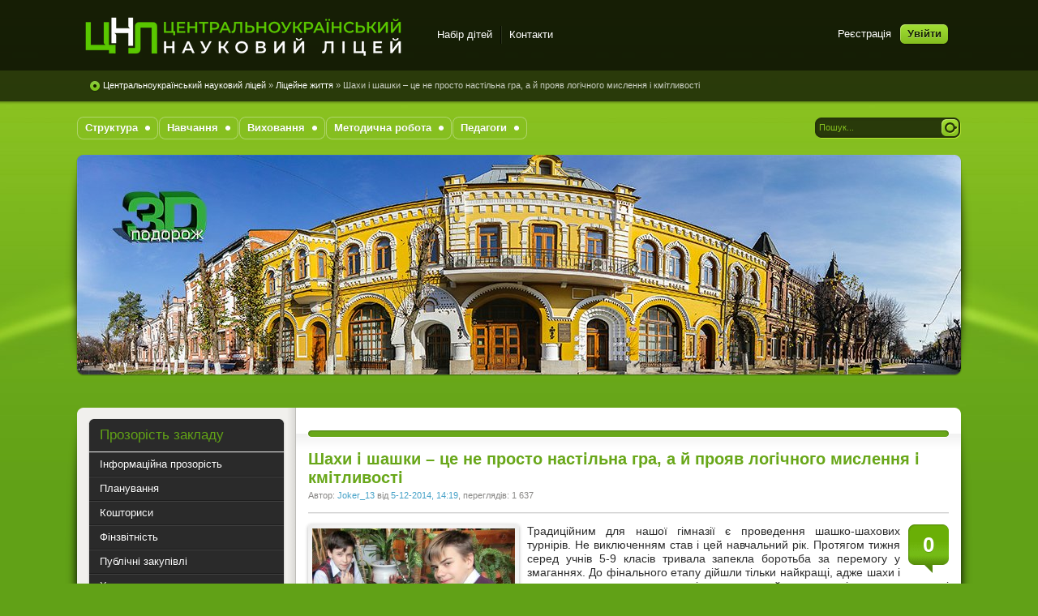

--- FILE ---
content_type: text/html; charset=utf-8
request_url: https://portal.prolisok.org/shkilne-zhittya/1504-shahi-shashki-ce-ne-prosto-nastlna-gra-a-y-proyav-logchnogo-mislennya-kmtlivost.html
body_size: 14268
content:
<!DOCTYPE html PUBLIC "-//W3C//DTD XHTML 1.0 Transitional//EN" "http://www.w3.org/TR/xhtml1/DTD/xhtml1-transitional.dtd">
<meta http-equiv="Content-Type" content="text/html; charset=utf8mb4" />

<html xmlns="http://www.w3.org/1999/xhtml" xml:lang="ru" lang="ru">
<head>

<title>Шахи і шашки – це не просто настільна гра, а й прояв логічного мислення і кмітливості » Центральноукраїнський науковий ліцей</title>
<meta name="charset" content="utf-8">
<meta name="title" content="Шахи і шашки – це не просто настільна гра, а й прояв логічного мислення і кмітливості » Центральноукраїнський науковий ліцей">
<meta name="description" content="Традиційним для нашої гімназії є проведення шашко-шахових турнірів. Не виключенням став і цей навчальний рік. Протягом тижня серед учнів 5-9 класів тривала запекла боротьба за перемогу у зма">
<meta name="keywords" content="місце, перемогу, Традиційним, класів, учнів, запекла, боротьба, змаганнях, серед, номінації, тривала, проведення, тижня, нашої, гімназії, шахових, шашко, Протягом, виключенням, турнірів">
<meta name="generator" content="DataLife Engine (https://dle-news.ru)">
<link rel="canonical" href="https://portal.prolisok.org/shkilne-zhittya/1504-shahi-shashki-ce-ne-prosto-nastlna-gra-a-y-proyav-logchnogo-mislennya-kmtlivost.html">
<link rel="search" type="application/opensearchdescription+xml" title="Центральноукраїнський науковий ліцей" href="https://portal.prolisok.org/index.php?do=opensearch">
<meta property="twitter:title" content="Шахи і шашки – це не просто настільна гра, а й прояв логічного мислення і кмітливості » Центральноукраїнський науковий ліцей">
<meta property="twitter:url" content="https://portal.prolisok.org/shkilne-zhittya/1504-shahi-shashki-ce-ne-prosto-nastlna-gra-a-y-proyav-logchnogo-mislennya-kmtlivost.html">
<meta property="twitter:card" content="summary_large_image">
<meta property="twitter:image" content="http://portal.prolisok.org/uploads/posts/2014-12/1417781858_img_8359.jpg">
<meta property="twitter:description" content="Традиційним для нашої гімназії є проведення шашко-шахових турнірів. Не виключенням став і цей навчальний рік. Протягом тижня серед учнів 5-9 класів тривала запекла боротьба за перемогу у змаганнях. До фінального етапу дійшли тільки найкращі, адже шахи і шашки – це не просто настільна гра, а й">
<meta property="og:type" content="article">
<meta property="og:site_name" content="Центральноукраїнський науковий ліцей">
<meta property="og:title" content="Шахи і шашки – це не просто настільна гра, а й прояв логічного мислення і кмітливості » Центральноукраїнський науковий ліцей">
<meta property="og:url" content="https://portal.prolisok.org/shkilne-zhittya/1504-shahi-shashki-ce-ne-prosto-nastlna-gra-a-y-proyav-logchnogo-mislennya-kmtlivost.html">
<meta property="og:image" content="http://portal.prolisok.org/uploads/posts/2014-12/1417781858_img_8359.jpg">
<meta property="og:description" content="Традиційним для нашої гімназії є проведення шашко-шахових турнірів. Не виключенням став і цей навчальний рік. Протягом тижня серед учнів 5-9 класів тривала запекла боротьба за перемогу у змаганнях. До фінального етапу дійшли тільки найкращі, адже шахи і шашки – це не просто настільна гра, а й">
<link href="/engine/classes/min/index.php?f=engine/editor/css/default.css&amp;v=7615c" rel="stylesheet" type="text/css">
<script src="/engine/classes/min/index.php?g=general&amp;v=7615c"></script>
<script src="/engine/classes/min/index.php?f=engine/classes/js/jqueryui.js,engine/classes/js/dle_js.js,engine/classes/highslide/highslide.js&amp;v=7615c" defer></script>
<script type="application/ld+json">{"@context":"https://schema.org","@graph":[{"@type":"BreadcrumbList","@context":"https://schema.org/","itemListElement":[{"@type":"ListItem","position":1,"item":{"@id":"https://portal.prolisok.org/","name":"Центральноукраїнський науковий ліцей"}},{"@type":"ListItem","position":2,"item":{"@id":"https://portal.prolisok.org/shkilne-zhittya/","name":"Ліцейне життя"}},{"@type":"ListItem","position":3,"item":{"@id":"https://portal.prolisok.org/shkilne-zhittya/1504-shahi-shashki-ce-ne-prosto-nastlna-gra-a-y-proyav-logchnogo-mislennya-kmtlivost.html","name":"Шахи і шашки – це не просто настільна гра, а й прояв логічного мислення і кмітливості"}}]}]}</script>
<link rel="shortcut icon" href="/templates/Pisces/images/favicon.ico" />
<link href="/templates/Pisces/style/styles.css" type="text/css" rel="stylesheet" />
<link href="/templates/Pisces/style/engine.css" type="text/css" rel="stylesheet" />

<!--<link href="/templates/Pisces/style/fotorama.css" type="text/css" rel="stylesheet">-->


<!--<script src="/templates/Pisces/js/fotorama.js"></script>-->
<!--<script type="text/javascript" async src="/templates/Pisces/js/snow.js"></script>-->

	<script type="text/javascript" src="/templates/Pisces/js/libs.js"></script>
<script>(function(d, s, id) {
  var js, fjs = d.getElementsByTagName(s)[0];
  if (d.getElementById(id)) return;
  js = d.createElement(s); js.id = id;
  js.src = "//connect.facebook.net/ru_RU/sdk.js#xfbml=1&version=v2.0";
  fjs.parentNode.insertBefore(js, fjs);
}(document, 'script', 'facebook-jssdk'));</script>
<script>
  (function(i,s,o,g,r,a,m){i['GoogleAnalyticsObject']=r;i[r]=i[r]||function(){
  (i[r].q=i[r].q||[]).push(arguments)},i[r].l=1*new Date();a=s.createElement(o),
  m=s.getElementsByTagName(o)[0];a.async=1;a.src=g;m.parentNode.insertBefore(a,m)
  })(window,document,'script','//www.google-analytics.com/analytics.js','ga');

  ga('create', 'UA-28550008-1', 'auto');
  ga('send', 'pageview');
</script>
<!--<script type="text/javascript" src="/templates/Pisces/js/float.js"></script>-->
<script async src='https://www.google.com/recaptcha/api.js'></script>
<script type="text/javascript" async src="/templates/Pisces/js/jquery.slides.js"></script>
    
<script type="text/javascript" async src="/templates/Pisces/js/slides.js"></script>
<script type="text/javascript">
	$(function(){
		$('#slides').slides ({
			effect: 'slide',
			play: 5000,
			pause: 2500,
			generatePagination: true,
			preload: true,
			hoverPause: true
		});
	});
	
	
	$.fn.UlMenu=function()
{
	$.each(this,function(){
	$("li.sublnk",this).hide();
		$("li:has(.droplink)",this).click(function(){
			$(this).toggleClass("selected").next("li.sublnk").slideToggle(300).css("display",function(){
					if($(this).css("display")=="list-item")
				return "block";
			});
		});
	});
return this;
}

$(document).ready(function(){
	var tabContainers = $('#news-arch .tabcont');
		tabContainers.hide().filter(':first').show();
								
		$('#news-arch .tabmenu a').click(function () {
			tabContainers.hide();
			tabContainers.filter(this.hash).show();
			$('#news-arch .tabmenu a').removeClass('select');
			$(this).addClass('select');
			return false;
		}).filter(':first').click();
});
</script>

<!--<script type="text/javascript">
	$(function(){
		$('#slides').slides({
			effect: 'fade',
			play: 6000,
			pause: 2500,
			generatePagination: true,
			preload: true,
			hoverPause: true
		});
	});
</script>-->
<body>
<script>
<!--
var dle_root       = '/';
var dle_admin      = '';
var dle_login_hash = 'b661221a34422964636149cdd0aab38e1859bf00';
var dle_group      = 5;
var dle_skin       = 'Pisces';
var dle_wysiwyg    = '1';
var quick_wysiwyg  = '1';
var dle_min_search = '4';
var dle_act_lang   = ["Так", "Ні", "Увести", "Скасувати", "Зберегти", "Видалити", "Завантаження. Будь ласка, зачекайте..."];
var menu_short     = 'Швидке редагування';
var menu_full      = 'Повне редагування';
var menu_profile   = 'Перегляд профілю';
var menu_send      = 'Надіслати повідомлення';
var menu_uedit     = 'Адмінцентр';
var dle_info       = 'Інформація';
var dle_confirm    = 'Підтвердження';
var dle_prompt     = 'Уведення інформації';
var dle_req_field  = ["Заповніть поле з ім’ям", "Заповніть поле з повідомленням", "Заповніть поле з темою повідомлення"];
var dle_del_agree  = 'Ви певні, що хочете видалити? Цю дію неможливо буде скасувати';
var dle_spam_agree = 'Ви певні, що хочете позначити користувача як спамера? Це призведе до видалення всіх його коментарів';
var dle_c_title    = 'Надсилання скарги';
var dle_complaint  = 'Зазначте текст Вашої скарги для адміністрації:';
var dle_mail       = 'Ваша адреса е-пошти:';
var dle_big_text   = 'Виділено завеликий клаптик тексту.';
var dle_orfo_title = 'Зазначте коментар для адміністрації до знайденої помилки на сторінці:';
var dle_p_send     = 'Надіслати';
var dle_p_send_ok  = 'Сповіщення вдало надіслано';
var dle_save_ok    = 'Зміни вдало збережено. Оновити сторінку?';
var dle_reply_title= 'Відповідь на коментар';
var dle_tree_comm  = '0';
var dle_del_news   = 'Видалити статтю';
var dle_sub_agree  = 'Ви певні, що хочете підписатися на коментарі до цієї публікації?';
var dle_captcha_type  = '1';
var dle_share_interesting  = ["Поділитися посиланням на виділений текст", "Твіттер", "Facebook", "Вконтакті", "Пряме посилання:", "Натисніть правою клавішею миші і виберіть «Копіювати посилання»"];
var DLEPlayerLang     = {prev: 'Попередній',next: 'Наступний',play: 'Відтворити',pause: 'Пауза',mute: 'Вимкнути звук', unmute: 'Увімкнути звук', settings: 'Налаштування', enterFullscreen: 'На повний екран', exitFullscreen: 'Вимкнути повноекранний режим', speed: 'Швидкість', normal: 'Звичайна', quality: 'Якість', pip: 'Режим PiP'};
var allow_dle_delete_news   = false;

jQuery(function($){

hs.graphicsDir = '/engine/classes/highslide/graphics/';
hs.wrapperClassName = 'rounded-white';
hs.outlineType = 'rounded-white';
hs.numberOfImagesToPreload = 0;
hs.captionEval = 'this.thumb.alt';
hs.showCredits = false;
hs.align = 'center';
hs.transitions = ['expand', 'crossfade'];
hs.dimmingOpacity = 0.60;
hs.lang = { loadingText : 'Завантаження...', playTitle : 'Перегляд слайд-шоу (пропуск)', pauseTitle:'Пауза', previousTitle : 'Попереднє зображення', nextTitle :'Наступне зображення',moveTitle :'Перемістити', closeTitle :'Закрити (Esc)',fullExpandTitle:'Розгорнути до повного розміру',restoreTitle:'Натисніть для закриття картинки, натисніть й утримуйте для переміщення',focusTitle:'Сфокусувати',loadingTitle:'Натисніть, щоб скасувати'
};
hs.slideshowGroup='fullnews'; hs.addSlideshow({slideshowGroup: 'fullnews', interval: 4000, repeat: false, useControls: true, fixedControls: 'fit', overlayOptions: { opacity: .75, position: 'bottom center', hideOnMouseOut: true } });

});
//-->
</script>
<div class="wwide pagebg">
	<div id="headbar">
		<div id="header">
			<div class="wrapper">
				<div class="container">		
                    <h1><a href="https://portal.prolisok.org/"></a></h1>
					<div class="loginbox">

<ul class="reset loginbox">
	<li class="lvsep"><a href="https://portal.prolisok.org/index.php?do=register">Реєстрація</a></li>
	<li class="loginbtn"><a id="loginlink" href="#"><b>Увійти</b></a></li>	
</ul>
<div style="display: none;" id="logindialog" title="Авторизація">
	<form method="post" action="">
		<div class="logform">
			<ul class="reset">
				<li class="lfield"><label for="login_name">Лоґін:</label><br /><input type="text" name="login_name" id="login_name" /></li>                
				<li class="lfield lfpas"><label for="login_password">Пароль (<a href="https://portal.prolisok.org/index.php?do=lostpassword">Забули?</a>):</label><br /><input type="password" name="login_password" id="login_password" /></li>
				<li class="lfield lfchek"><input type="checkbox" name="login_not_save" id="login_not_save" value="1"/><label for="login_not_save">&nbsp;Чужий комп'ютер</label></li>
				<li class="lbtn"><button class="fbutton" onclick="submit();" type="submit" title="Увійти"><span>Увійти</span></button></li>
			</ul>
			<input name="login" type="hidden" id="login" value="submit" />
		</div>
	</form>
</div>
</div>
					<div class="headlinks">
						<ul class="reset">
							<li><a href="/pidgotovchi_kursy/">Набір дітей</a></li>											
							<li><a href="/contact.html">Контакти</a></li>
						</ul>
					</div>
				</div>
			</div>
		</div>
		<div id="speedbar">
			<div class="wrapper">
				<div class="container">
				  <p><a href="https://portal.prolisok.org/">Центральноукраїнський науковий ліцей</a> » <a href="https://portal.prolisok.org/shkilne-zhittya/">Ліцейне життя</a> » Шахи і шашки – це не просто настільна гра, а й прояв логічного мислення і кмітливості</p>
				</div>
			</div>
		</div>
	</div>
	<div class="wrapper">
		<div id="toolbar" class="container">
			<ul id="topmenu" class="lcol reset">
    
	<li class="sublnk"><a href="#"><b>Структура</b></a>
		<ul>
            <li><a href="/gimnaziaiii.html"><b>Відомості про заклад</b></a></li>
			<li><a href="/structura.html"><b>Науковий ліцей</b></a></li>
			<li><a href="http://man.kr.ua"><b>МАН учнівської молоді</b></a></li>
            <li><a href="/school_of_art.html"><b>Школа мистецтв</b></a></li>            
		</ul>
	</li>
    <li class="sublnk"><a href="#"><b>Навчання</b></a>
		<ul>
            <li><a href="/structura.html"><b>Профільна освіта</b></a></li>
			<li><a href="/ntu.html"><b>НТУ "Дивосвіт"</b></a></li>
            <li><a href="/man_cnl.html"><b>Мала академія наук</b></a></li>
            <li><a href="/olimpiady.html"><b>Олімпіади</b></a></li>	
			<!--<li><a href="/zno.html"><b>ЗНО</b></a></li>
			<li><a href="/nashi_dosyagnennya.html"><b>Наші досягнення</b></a></li>-->
		</ul>
	</li>
	<!--<li class="sublnk"><a href="/predmety.html"><b>Предмети</b></a>
		<ul>
			<li><a href="/ukrmova_lit.html"><b>Українська мова та література</b></a></li>
			<li><a href="/zarybichna.html"><b>Зарубіжна література</b></a></li>
			<li><a href="/anglmova.html"><b>Іноземні мови</b></a></li>
			<li><a href="/matematuka.html"><b>Математика</b></a></li>
			<li><a href="/fizika.html"><b>Фізика та астрономія</b></a></li>
			<li><a href="/informatika.html"><b>Інформатика</b></a></li>
			<li><a href="/ictoriay.html"><b>Історія та право</b></a></li>
			<li><a href="/himiya.html"><b>Природничі науки</b></a></li>
			<li><a href="/hydoshna_kyltura.html"><b>Мистецтво</b></a></li>
			<li><a href="/horeografia.html"><b>Хореографія</b></a></li>
		</ul>
	</li>-->
	<li class="sublnk"><a href="#"><b>Виховання</b></a>
		<ul>
			<li><a href="/shkilne-zhittya/"><b>Життя ліцею</b></a></li>
			<li><a href="/newspaper/"><b>Шкільна газета</b></a></li>
			<li><a href="/volonter/"><b>Волонтерська робота</b></a></li>
			<li><a href="/bg_2025_2026.html"><b>Безпека життєдіяльності</b></a></li>
			<li><a href="/pravova_storinka.html"><b>Правова сторінка</b></a></li>
			<!--<li><a href="/gazeta_prolisok.html"><b>Газета "Пролісок"</b></a></li>-->
			<!--<li><a href="/english_summerschool/"><b>Літня мовна школа</b></a></li>-->
			<li><a href="/evroclub.html"><b>Євроклуб</b></a></li>			
		</ul>
	</li>
	<li class="sublnk"><a href="#"><b>Методична робота</b></a>
		<ul>
			<li><a href="/struktura_metod.html"><b>Структура</b></a></li>
			<li><a href="/normat_baza.html"><b>Нормативна база</b></a></li>
            <li><a href="/metod_rada.html"><b>Науково-методична рада</b></a></li>
            <li><a href="/kursy_teacher.html"><b>Курси підвищення кваліфікації</b></a></li>
            <li><a href="/atestacia.html"><b>Атестація педагогічних працівників</b></a></li>
            <li><a href="/sertif.html"><b>Сертифікація педагогічних працівників</b></a></li>
			<!--<li><a href="/metod_objednannja.html"><b>Предметні методичні комісії</b></a></li>-->
            <li><a href="/metod_skarb.html"><b>Методична скарбниця</b></a></li>
			<li><a href="/psiholog_slygba.html"><b>Психологічна служба</b></a></li> 
		</ul>
	</li>
	<li class="sublnk"><a href="#"><b>Педагоги</b></a>
		<ul>
			<li><a href="/administration.html"><b>Адміністрація</b></a></li>
			<li><a href="/teachers.html"><b>Вчителі-предметники</b></a></li>
			<li><a href="/metodisti-pedagogi-organzatori-psihologi.html"><b>Методисти, педагоги-організатори, психологи</b></a></li>
			<li><a href="/vihovateli.html"><b>Вихователі</b></a></li>
			<li><a href="/horeografi.html"><b>Керівники гуртків</b></a></li>
			<li><a href="/kontsertmeisteri.html"><b>Акомпаніатори</b></a></li>
		</ul>
	</li>
	<!--<li class="sublnk"><a href="#"><b>Учні</b></a>
		<ul>
			<li><a href="/5_class.html"><b>5 клас</b></a></li>
			<li><a href="/6_class.html"><b>6 клас</b></a></li>
			<li><a href="/7_class.html"><b>7 клас</b></a></li>
			<li><a href="/8_class.html"><b>8 клас</b></a></li>
			<li><a href="/9_class.html"><b>9 клас</b></a></li>
			<li><a href="/10a_class.html"><b>10-А клас</b></a></li>
			<li><a href="/10b_class.html"><b>10-Б клас</b></a></li>
			<li><a href="/10v_class.html"><b>10-В клас</b></a></li>
			<li><a href="/10g_class.html"><b>10-Г клас</b></a></li>
			<li><a href="/11a_class.html"><b>11-А клас</b></a></li>
			<li><a href="/11b_class.html"><b>11-Б клас</b></a></li>
			<li><a href="/11v_class.html"><b>11-В клас</b></a></li>
			<li><a href="/11g_class.html"><b>11-Г клас</b></a></li>
	</ul>
	</li>-->
	<!--<li class="sublnk full"><a href="#"><b>м.Олександрія</b></a>
		<div class="mall">
		<dl>
			<div class="dt_wrap">
				<dt><a href="#"><b>Про гімназію</b></a></dt>
                <dd><a href="/dovidka.html"><b>Довідка про гімназію</b></a></dd>	
                <dd><a href="/istorija-zakladu.html"><b>Історія закладу</b></a></dd>					
			</div>
            <div class="dt_wrap">
				<dt><a href="#"><b>Навчання</b></a></dt>
					<dd><a href="/ntu-kvant.html"><b>НТУ "Квант"</b></a></dd>
					<dd><a href="/zno-2016.html"><b>ЗНО</b></a></dd>
					<dd><a href="/abiturientu.html"><b>Абітурієнту 2016</b></a></dd>
			</div>			
			<div class="dt_wrap">
				<dt><a href="#"><b>Виховання</b></a></dt>
					<dd><a href="/shkilne-zhittya-olex/"><b>Гімназійне життя</b></a></dd>
					<dd><a href="/upgoleksandrija.html"><b>УПГ</b></a></dd>
					<dd><a href="/english_summerschool_ol/"><b>Літня мовна школа</b></a></dd>
                	<dd><a href="/evroclub-svitoch.html"><b>Євроклуб</b></a></dd>
			</div>
			<div class="dt_wrap">
				<dt><a href="#"><b>Методична робота</b></a></dt>
					<dd><a href="/struktura.html"><b>Структура</b></a></dd>
					<dd><a href="/scarbnuca.html"><b>Методскарбниця</b></a></dd>
			</div>
			<div class="dt_wrap">
				<dt><a href="/pedagogi-oleksandria.html"><b>Педагоги</b></a></dt>
					<dd><a href="/pedagogi-oleksandria.html#sel=2:1,2:1"><b>Адміністрація</b></a></dd>
					<dd><a href="/pedagogi-oleksandria.html#sel=18:1,18:7"><b>Вчителі-предметники</b></a></dd>
					<dd><a href="/pedagogi-oleksandria.html#sel=90:1,90:1"><b>Педагоги-організатори</b></a></dd>
					<dd><a href="/pedagogi-oleksandria.html#sel=95:1,95:1"><b>Вихователі</b></a></dd>
					<dd><a href="/pedagogi-oleksandria.html#sel=145:1,145:2"><b>Хореографи</b></a></dd>
					<dd><a href="/pedagogi-oleksandria.html#sel=156:1,156:1"><b>Концертмейстери</b></a></dd>					
			</div>
			<div class="dt_wrap">
				<dt><a href="#"><b>Учні</b></a></dt>
					
					<dd><a href="/class_8_olexandriya.html"><b>8 клас</b></a></dd>
					<dd><a href="/class_9_olexandriya.html"><b>9 клас</b></a></dd>
					<dd><a href="/class_10-a_olexandriya.html"><b>10-А клас</b></a></dd>
					<dd><a href="/class_10-b_olexandriya.html"><b>10-Б клас</b></a></dd>
					<dd><a href="/class_10-v_olexandriya.html"><b>10-В клас</b></a></dd>
					<dd><a href="/class_11a_olexandriya.html"><b>11-А клас</b></a></dd>
                	<dd><a href="/class_11-b_olexandriya.html"><b>11-Б клас</b></a></dd>
                	<dd><a href="/class_11-v_olexandriya.html"><b>11-В клас</b></a></dd>
			</div>
			</dl>
		</div>
	</li>-->
</ul>
			<form method="post" action=''>
				<input type="hidden" name="do" value="search" />
				<input type="hidden" name="subaction" value="search" />
				<ul class="searchbar reset">
					<li class="lfield"><input id="story" name="story" value="Пошук..." onblur="if(this.value=='') this.value='Пошук...';" onfocus="if(this.value=='Пошук...') this.value='';" type="text" /></li>
					<li class="lbtn"><input title="Знайти" alt="Знайти" type="image" src="/templates/Pisces/images/spacer.gif" /></li>
				</ul>
			</form>
        </div>
		


<div class="slider">
	<div class="container">
		<div id="slides">
			<div class="slides_container">
                
                <div><a href="/panorama.html#sel=1:1,1:1"><img src="/templates/Pisces/img/slide1.jpg" alt="3D подорож" /></a></div>
				<div><a href="/panorama.html#sel=1:1,1:1"><img src="/templates/Pisces/img/slide2.jpg" alt="3D подорож" /></a></div>				
				<div><a href="/panorama.html#sel=1:1,1:1"><img src="/templates/Pisces/img/slide4.jpg" alt="3D подорож" /></a></div>
				<div><a href="/panorama.html#sel=1:1,1:1"><img src="/templates/Pisces/img/slide5.jpg" alt="3D подорож" /></a></div>
				<div><a href="/panorama.html#sel=1:1,1:1"><img src="/templates/Pisces/img/slide6.jpg" alt="3D подорож" /></a></div>
			</div>
		</div>
	</div>
	<div class="dleft">&nbsp;</div>
	<div class="dright">&nbsp;</div>
</div>
		<div class="shadlr"><div class="shadlr">
			<div class="container">
				<div id="vseptop" class="wsh"><div class="wsh">&nbsp;</div></div>
				<div class="vsep"><div class="vsep">
					<div id="midside" class="rcol">
						<div class="hban"><div class="hban">
						</div></div>
						
						
						<div class="base fullstory">
	<div class="dpad">
		<h3 class="btl"><span id="news-title">Шахи і шашки – це не просто настільна гра, а й прояв логічного мислення і кмітливості</span></h3>
		<p class="binfo small">Автор: <a onclick="ShowProfile('Joker_13', 'https://portal.prolisok.org/user/Joker_13/', '0'); return false;" href="https://portal.prolisok.org/user/Joker_13/">Joker_13</a> від <a href="https://portal.prolisok.org/2014/12/05/" >5-12-2014, 14:19</a>, переглядів: 1 637</p>
		<div class="maincont">
			<span class="argcoms"><b>0</b></span>

			<div align="justify"><!--TBegin:http://portal.prolisok.org/uploads/posts/2014-12/1417781858_img_8359.jpg|left--><a href="http://portal.prolisok.org/uploads/posts/2014-12/1417781858_img_8359.jpg" onclick="return hs.expand(this)" ><img src="/uploads/posts/2014-12/thumbs/1417781858_img_8359.jpg" style="float:left;" alt='Шахи і шашки – це не просто настільна гра, а й прояв логічного мислення і кмітливості' title='Шахи і шашки – це не просто настільна гра, а й прояв логічного мислення і кмітливості'  /></a><!--TEnd--><span style="font-size: 14px; font-family: 'Century Gothic', sans-serif;">Традиційним для нашої гімназії є проведення шашко-шахових
турнірів. Не виключенням став і цей навчальний рік. Протягом тижня серед учнів
5-9 класів тривала запекла боротьба за перемогу у змаганнях. До фінального
етапу дійшли тільки найкращі, адже шахи і шашки – це не просто настільна гра, а
й прояв логічного мислення і кмітливості.<br />
		Почесну перемогу у
номінації «Шахи» здобули учні: І місце – Боєвець Дмитро (8 клас), ІІ місце –
Левченко Владислав (7 клас), ІІІ місце – Тороп Іван (5 клас). У номінації «Шашки»
перемогла семикласниця Слівко Світлана, а Лєгостаєв Олександр (8 клас) та
Кулаков Руслан (7 клас)&nbsp; відповідно
посіли друге та третє місця. Вітаємо переможців і бажаємо подальших успіхів!</span>
	</div>
			
			<div class="clr"></div>
		</div>
        
		<div class="storenumber"></div>
		

		
		      
	   	<div class="mlink"><div class="mlink">
			
			
			<div class="rate"><div id='ratig-layer-1504'>
	<div class="rating">
		<ul class="unit-rating">
		<li class="current-rating" style="width:80%;">80</li>
		<li><a href="#" title="Погано" class="r1-unit" onclick="doRate('1', '1504'); return false;">1</a></li>
		<li><a href="#" title="Задовільно" class="r2-unit" onclick="doRate('2', '1504'); return false;">2</a></li>
		<li><a href="#" title="Середньо" class="r3-unit" onclick="doRate('3', '1504'); return false;">3</a></li>
		<li><a href="#" title="Добре" class="r4-unit" onclick="doRate('4', '1504'); return false;">4</a></li>
		<li><a href="#" title="Відмінно" class="r5-unit" onclick="doRate('5', '1504'); return false;">5</a></li>
		</ul>
	</div>
</div></div>
		</div></div>
		<p class="argcat small">Категорія: <a href="https://portal.prolisok.org/shkilne-zhittya/">Ліцейне життя</a></p>
	</div>
</div>


<div class="related">
	<div class="dtop"><span><b>А також:</b></span></div>
	<ul class="reset">
		<li><a href="https://portal.prolisok.org/shkilne-zhittya/895-u-6-klasi-vidbuvsya-tradicijnij-shashko-shaxovij-turnir.html">У 6 класі відбувся традиційний шашко-шаховий турнір</a></li><li><a href="https://portal.prolisok.org/shkilne-zhittya/801-vitayemo-peremozhciv.html">Вітаємо переможців!</a></li><li><a href="https://portal.prolisok.org/pryvitannja/533-vitayemo.html">Вітаємо!</a></li><li><a href="https://portal.prolisok.org/pryvitannja/1160-vtayemo-uchasnikv-konkursu-vd-chaynika-do-prof.html">Вітаємо учасників конкурсу &quot;Від чайника до профі&quot;</a></li><li><a href="https://portal.prolisok.org/konkurs/792-vid-chajnika-do-profi.html">Від чайника до профі</a></li>
	</ul>
</div>


<div class="berrors" style="margin: 0;">
	Шановний відвідувач, Ви зайшли на сайт як незареєстрований користувач.<br />
	Ми рекомендуємо Вам <a href="/index.php?do=register">зареєструватися</a> бо зайти на сайт під своїм ім'ям.
</div>

<div class="berrors">
	<b>Інформація</b><br />
	Відвідувачі, які знаходяться у групі <b>Гості</b>, не можуть залишати коментарі до цієї публікації.
</div>
					</div>
					<div id="sidebar" class="lcol">
						<div class="block leftmenu">
	
    <h4 class="btl"><span class="green">Прозорість закладу</span></h4>
        <ul class="lmenu reset">
        <li><a href="/inf_prozor.html"><span style="line-height: 1;">Інформаційна прозорість</span></a></li>
        <li><a href="/pedrada.html"><span style="line-height: 1;">Планування</span></a></li>
        <li><a href="/koshtorysy.html"><span style="line-height: 1;">Кошториси</span></a></li>
        <li><a href="/finzvit.html"><span style="line-height: 1;">Фінзвітність</span></a></li>
        <li><a href="#"><span style="line-height: 1;">Публічні закупівлі</span></a></li>
        <li><a href="/nourishment.html"><span style="line-height: 1;">Харчування</span></a></li>
        <li><a href="https://forms.gle/xrGVQJTPzkkd6oSD8"><span style="line-height: 1;">Скринька бажань</span></a></li>    
    </ul>
    <div class="dcont">
		<ul class="reset">
			<li><a href="https://prozorro.gov.ua/uk/search/plan?text=13763076">Плани річних закупівель</a></li>
			<li><a href="https://prozorro.gov.ua/uk/search/tender?buyer=13763076">Звіти про результати проведення закупівлі</a></li>
			<li><a href="/obgrunt_zakupivel/">Обгрунтування технічних та якісних характеристик предмета закупівлі</a></li>
		</ul>
	</div>
	<div class="dtop">&nbsp;</div>
	<div class="dbtm">&nbsp;</div>
</div>



<!--Быстрые ссылки-->

<div class="floating">
<div class="block">
	<h4 class="btl"><span class="green">Корисні</span> посилання</h4>
	<div class="dcont">
		<ul class="site_links">
			<li><a href="http://www.test-center.od.ua" target="_blank" title="Одеський регіональний центр оцінювання якості освіти" alt="Одеський регіональний центр оцінювання якості освіти"><img src="/templates/Pisces/images/od_jkos25.png" /></a></li>
            <li><a href="http://www.test-center.od.ua" target="_blank" title="Український центр оцінювання якості освіти" alt="Український центр оцінювання якості освіти"><img src="/templates/Pisces/images/uk_centua_jkos25.png" /></a></li>
            <li><a href="https://man.kr.ua" target="_blank" title="Кіровоградська Мала академія наук учнівської молоді" alt="Кіровоградська Мала академія наук учнівської молоді"><img src="/templates/Pisces/images/logo_man2025.png" /></a></li>
			<li><a href="http://man.gov.ua" target="_blank" title="Мала Академія наук" alt="Мала Академія наук"><img src="/templates/Pisces/images/logo_jasu2025.png" /></a></li>
			<li><a href="http://osvita.ua" target="_blank" title="Освіта.ua" alt="Освіта.ua"><img src="/templates/Pisces/images/osua.png" /></a></li>
            <li><a href="http://mon.gov.ua" target="_blank" title="Міністерство освіти і науки України" alt="Міністерство освіти і науки України"><img src="/templates/Pisces/images/mon205.png" /></a></li>
			<li><a href="http://koippo.kr.ua" target="_blank" title="Комунальний заклад &quot;Кіровоградський обласний інститут післядипломної педагогічної освіти імені Василя Сухомлинського&quot;" alt="Комунальний заклад &quot;Кіровоградський обласний інститут післядипломної педагогічної освіти імені Василя Сухомлинського&quot;"><img src="/templates/Pisces/images/oippo25.png" /></a></li>
			<li><a href="https://www.google.com/url?sa=t&source=web&rct=j&opi=89978449&url=https://www.facebook.com/departament.osvita.krop/%3Flocale%3Duk_UA&ved=2ahUKEwiXyZXKg_aNAxUL_rsIHY8uK5gQFnoECDgQAQ&usg=AOvVaw1_9Lgy5b9-07QBjg8-kiZV" target="_blank" title="Департамент освіти і науки Кіровоградської облдержадміністрації" alt="Департамент освіти і науки Кіровоградської облдержадміністрації"><img src="/templates/Pisces/images/don_krova25.png" /></a></li>
		</ul>
	</div>
	<div class="dtop">&nbsp;</div>
	<div class="dbtm">&nbsp;</div>
</div>
</div>

<!--<div id="popular_a" class="block">
	<h4 class="btl"><span class="green">Набір</span> дітей</h4>
	<div class="dcont"><a href="/pidgotovchi_kursy/1299-nabr-uchnv-na-ochno-zaochn-pdgotovch-kursi-moleksandrya.html"><b><span class="black">м.Олександрія, вул. Діброви 25,</br>Щочетверга з 9.00</br></span><span class="white">Додатковий набір до </br>10-х класів у 2014 р.</span></b></a></div>
	<!--<div class="dcont"><a href="/pidgotovchi_kursy/390-nabir-uchniv-na-ochno-zaochni-pidgotovchi-kursi.html"><b><span class="black">м.Кіровоград, вул. Дворцова 7,</br>9 січня 2015 року з 8.00</br></span><span class="white">Друге заняття </br>очно-заочних підготовчих </br>курсів для вступу до</br>10-х класів у 2015 р.</span></b></a></div>-->
	
	<!--<div class="dcont"><a href="/pidgotovchi_kursy/390-nabir-uchniv-na-ochno-zaochni-pidgotovchi-kursi.html"><b><span class="black">м.Олександрія, вул. Дворцова 7,</br>28 березня 2014 року з 8.00</br></span><span class="white">третє заняття очно-заочних підготовчих курсів для вступу до 10-х класів у 2014 році</span></b></a></div>-->
	<!--<div class="dtop">&nbsp;</div>
	<div class="dbtm">&nbsp;</div>
</div>-->

<!--<div id="popular_a" class="block">
	<h4 class="btl"><span class="green">Афіша</span> Афіша</h4>
	<div class="dcont"><b>м.Кіровоград, вул. Дворцова 7, </br>12 лютого 2015 - 15.30</b><br><span class="white"><b>Все починається з кохання</b></span></div>
	<!--<div class="dcont"><b>м.Кіровоград, вул. Дворцова 7, </br>25 жовтня 2014 - 9.00</b><br><span class="white"><b>Осінній вернісаж та<br> батьківські збори</b></span></div>-->
	<!--<div class="dcont"><b>8 листопада 2013 - 15.00</b><br><span class="white"><b>Поетичний зорепад</b></span></div>
	<div class="dcont"><b>28 березня 2014 - 8.00</b><br><a href="http://portal.prolisok.org/pidgotovchi_kursy/390-nabir-uchniv-na-ochno-zaochni-pidgotovchi-kursi.html">Очно-заочні підготовчі курси</a></div>-->
	<!--<div class="dtop">&nbsp;</div>
	<div class="dbtm">&nbsp;</div>	
</div>-->

<!--<div id="bcalendar" class="block">
	
	<div class="dcont">
		<a href="/390-nabir-uchniv-na-ochno-zaochni-pidgotovchi-kursi.html" title="Вступ до гімназії м.Кіровоград" alt="Вступ до гімназії м.Кіровоград"><img src="/templates/Pisces/images/nabir2016.gif" width="215" height="215"></a>
	</div>
	<div class="dtop">&nbsp;</div>
	<div class="dbtm">&nbsp;</div>
</div>-->

<!--<div id="bcalendar" class="block">
	
	<div class="dcont">
	<iframe src="/baner4/vipusk_A2017.html" width="214" height="214" frameborder="0">
   
	</iframe>
	</div>
	<div class="dtop">&nbsp;</div>
	<div class="dbtm">&nbsp;</div>
</div>-->

<!--<div id="bcalendar" class="block">
	
	<div class="dcont">
	<a href="http://portal.prolisok.org"><video width="214" height="214" frameborder="0" autoplay="autoplay" loop>
        <source src="/baner3/media/OUTPUTx264.mp4" type='video/mp4; codecs="avc1.42E01E, mp4a.40.2"'>
   
	</video>
        </a>
	</div>
	<div class="dtop">&nbsp;</div>
	<div class="dbtm">&nbsp;</div>
</div>-->

<!--<div id="bcalendar" class="block">
	
	<div class="dcont">
	<iframe src="/nabir2018winter/nabir2018_1.html" width="214" height="214" frameborder="0">
   
	</iframe>
	</div>
	<div class="dtop">&nbsp;</div>
	<div class="dbtm">&nbsp;</div>
</div>-->

<!--<div id="bcalendar" class="block">
	
	<div class="dcont">
	<iframe src="/baner8/button.html" width="214" height="100" frameborder="0">
    
	</iframe>
	</div>
	<div class="dtop">&nbsp;</div>
	<div class="dbtm">&nbsp;</div>
</div>-->

<!--<div id="bcalendar" class="block">
	
	<div class="dcont">
	<iframe src="/oleks_28/aleksandr.html" width="214" height="214" frameborder="0">
    Набір дітей м.Олександрія
	</iframe>
	</div>
	<div class="dtop">&nbsp;</div>
	<div class="dbtm">&nbsp;</div>
</div>-->

<!--<div id="bcalendar" class="block">
	<h4 class="btl"><span class="green">Вебінари </span>24.04.2020</h4>
	
    <div class="dcont">
	<iframe width="220" height="150" src="https://www.youtube.com/embed/tFdW96Uzo74" frameborder="0" allow="accelerometer; autoplay; encrypted-media; gyroscope; picture-in-picture" allowfullscreen></iframe>
    </div>
    <div class="dcont">
	<iframe width="220" height="150" src="https://www.youtube.com/embed/1TTP8np1qIo" frameborder="0" allow="accelerometer; autoplay; encrypted-media; gyroscope; picture-in-picture" allowfullscreen></iframe>
    </div>
    <div class="dcont">
	<iframe width="220" height="150" src="https://www.youtube.com/embed/hEgrPbdhGZw" frameborder="0" allow="accelerometer; autoplay; encrypted-media; gyroscope; picture-in-picture" allowfullscreen></iframe>
    </div>
	<div class="dtop">&nbsp;</div>
	<div class="dbtm">&nbsp;</div>
</div>-->

<div id="bcalendar" class="block">
	<h4 class="btl"><span class="green">Календар</span> новин</h4>
	<div class="dcont"><div id="calendar-layer"><table id="calendar" class="calendar"><tr><th colspan="7" class="monthselect"><a class="monthlink" onclick="doCalendar('12','2025','right'); return false;" href="https://portal.prolisok.org/2025/12/" title="Попередній місяць">&laquo;</a>&nbsp;&nbsp;&nbsp;&nbsp;Січень 2026&nbsp;&nbsp;&nbsp;&nbsp;&raquo;</th></tr><tr><th class="workday">Пн</th><th class="workday">Вт</th><th class="workday">Ср</th><th class="workday">Чт</th><th class="workday">Пт</th><th class="weekday">Сб</th><th class="weekday">Нд</th></tr><tr><td colspan="3">&nbsp;</td><td  class="day" >1</td><td  class="day" >2</td><td  class="weekday" >3</td><td  class="weekday" >4</td></tr><tr><td  class="day-active-v" ><a class="day-active-v" href="https://portal.prolisok.org/2026/01/05/" title="Усі публікації за 05 січня 2026">5</a></td><td  class="day" >6</td><td  class="day-active-v" ><a class="day-active-v" href="https://portal.prolisok.org/2026/01/07/" title="Усі публікації за 07 січня 2026">7</a></td><td  class="day-active-v" ><a class="day-active-v" href="https://portal.prolisok.org/2026/01/08/" title="Усі публікації за 08 січня 2026">8</a></td><td  class="day" >9</td><td  class="weekday" >10</td><td  class="weekday" >11</td></tr><tr><td  class="day" >12</td><td  class="day" >13</td><td  class="day" >14</td><td  class="day" >15</td><td  class="day" >16</td><td  class="weekday" >17</td><td  class="weekday" >18</td></tr><tr><td  class="day" >19</td><td  class="day-active-v" ><a class="day-active-v" href="https://portal.prolisok.org/2026/01/20/" title="Усі публікації за 20 січня 2026">20</a></td><td  class="day-active-v" ><a class="day-active-v" href="https://portal.prolisok.org/2026/01/21/" title="Усі публікації за 21 січня 2026">21</a></td><td  class="day-active-v day-current" ><a class="day-active-v" href="https://portal.prolisok.org/2026/01/22/" title="Усі публікації за 22 січня 2026">22</a></td><td  class="day" >23</td><td  class="weekday" >24</td><td  class="weekday" >25</td></tr><tr><td  class="day" >26</td><td  class="day" >27</td><td  class="day" >28</td><td  class="day" >29</td><td  class="day" >30</td><td  class="weekday" >31</td><td colspan="1">&nbsp;</td></tr></table></div></div>
	<div class="dtop">&nbsp;</div>
	<div class="dbtm">&nbsp;</div>
</div>



<div id="popular" class="block">
	<h4 class="btl"><span class="green">Популярні</span> новини</h4>
	<div class="dcont">
        
		<ul><li><a href="https://portal.prolisok.org/shkilne-zhittya/7579-kanikuly-z-korystu.html">Канікули з користю</a></li><li><a href="https://portal.prolisok.org/shkilne-zhittya-olex/7576-novorichnij-kalejdoskop-2026-nezlamni-ale-z-pochuttjam-gumoru.html">Новорічний калейдоскоп 2026: незламні, але з почуттям гумору</a></li><li><a href="https://portal.prolisok.org/newspaper/7577-gazeta-prolisok-247-gruden-2025-roku.html">Газета &quot;Пролісок&quot; №247 грудень 2025 року</a></li><li><a href="https://portal.prolisok.org/shkilne-zhittya/7578-zymove-kolo-vid-andriia-do-yordanskoi-zori.html">Зимове коло: від Андрія до Йорданської зорі</a></li><li><a href="https://portal.prolisok.org/shkilne-zhittya-olex/7574-rizdvianyi-iarmarok-na-pidtrymku-zbroinykh-syl-ukrainy.html">Різдвяний ярмарок на підтримку Збройних Сил України</a></li><li><a href="https://portal.prolisok.org/psyhologija/7581-u-novyi-rik-z-turbotou-pro-sebe.html">У новий рік з турботою про себе</a></li><li><a href="https://portal.prolisok.org/shkilne-zhittya-olex/7575-novorichni-fantaziji.html">Новорічні фантазії</a></li><li><a href="https://portal.prolisok.org/shkilne-zhittya/7571-tematychna-godyna-doroga-v-temriavi-pravyla-shcho-riatuut-zhyttia.html">Тематична година «Дорога в темряві: правила, що рятують життя»</a></li></ul>
	</div>
	<div class="dtop">&nbsp;</div>
	<div class="dbtm">&nbsp;</div>
</div>

<!--<div id="barchives" class="block">
	<h4 class="btl"><span class="green">Архів</span> новин</h4>
	<div class="dcont"><a class="archives" href="https://portal.prolisok.org/2026/01/"><b>Січень 2026 (11)</b></a><br /><a class="archives" href="https://portal.prolisok.org/2025/12/"><b>Грудень 2025 (47)</b></a><br /><a class="archives" href="https://portal.prolisok.org/2025/11/"><b>Листопад 2025 (67)</b></a><br /><a class="archives" href="https://portal.prolisok.org/2025/10/"><b>Жовтень 2025 (81)</b></a><br /><a class="archives" href="https://portal.prolisok.org/2025/09/"><b>Вересень 2025 (82)</b></a><br /><a class="archives" href="https://portal.prolisok.org/2025/08/"><b>Серпень 2025 (2)</b></a><br /><div id="dle_news_archive" style="display:none;"><a class="archives" href="https://portal.prolisok.org/2025/07/"><b>Липень 2025 (3)</b></a><br /><a class="archives" href="https://portal.prolisok.org/2025/06/"><b>Червень 2025 (51)</b></a><br /><a class="archives" href="https://portal.prolisok.org/2025/05/"><b>Травень 2025 (85)</b></a><br /><a class="archives" href="https://portal.prolisok.org/2025/04/"><b>Квітень 2025 (64)</b></a><br /><a class="archives" href="https://portal.prolisok.org/2025/03/"><b>Березень 2025 (63)</b></a><br /><a class="archives" href="https://portal.prolisok.org/2025/02/"><b>Лютий 2025 (66)</b></a><br /><a class="archives" href="https://portal.prolisok.org/2025/01/"><b>Січень 2025 (55)</b></a><br /><a class="archives" href="https://portal.prolisok.org/2024/12/"><b>Грудень 2024 (68)</b></a><br /><a class="archives" href="https://portal.prolisok.org/2024/11/"><b>Листопад 2024 (112)</b></a><br /><a class="archives" href="https://portal.prolisok.org/2024/10/"><b>Жовтень 2024 (80)</b></a><br /><a class="archives" href="https://portal.prolisok.org/2024/09/"><b>Вересень 2024 (89)</b></a><br /><a class="archives" href="https://portal.prolisok.org/2024/08/"><b>Серпень 2024 (1)</b></a><br /><a class="archives" href="https://portal.prolisok.org/2024/06/"><b>Червень 2024 (39)</b></a><br /><a class="archives" href="https://portal.prolisok.org/2024/05/"><b>Травень 2024 (98)</b></a><br /><a class="archives" href="https://portal.prolisok.org/2024/04/"><b>Квітень 2024 (90)</b></a><br /><a class="archives" href="https://portal.prolisok.org/2024/03/"><b>Березень 2024 (37)</b></a><br /><a class="archives" href="https://portal.prolisok.org/2024/02/"><b>Лютий 2024 (45)</b></a><br /><a class="archives" href="https://portal.prolisok.org/2024/01/"><b>Січень 2024 (44)</b></a><br /><a class="archives" href="https://portal.prolisok.org/2023/12/"><b>Грудень 2023 (34)</b></a><br /><a class="archives" href="https://portal.prolisok.org/2023/11/"><b>Листопад 2023 (56)</b></a><br /><a class="archives" href="https://portal.prolisok.org/2023/10/"><b>Жовтень 2023 (47)</b></a><br /><a class="archives" href="https://portal.prolisok.org/2023/09/"><b>Вересень 2023 (45)</b></a><br /><a class="archives" href="https://portal.prolisok.org/2023/08/"><b>Серпень 2023 (5)</b></a><br /><a class="archives" href="https://portal.prolisok.org/2023/07/"><b>Липень 2023 (6)</b></a><br /><a class="archives" href="https://portal.prolisok.org/2023/06/"><b>Червень 2023 (78)</b></a><br /><a class="archives" href="https://portal.prolisok.org/2023/05/"><b>Травень 2023 (36)</b></a><br /><a class="archives" href="https://portal.prolisok.org/2023/04/"><b>Квітень 2023 (64)</b></a><br /><a class="archives" href="https://portal.prolisok.org/2023/03/"><b>Березень 2023 (19)</b></a><br /><a class="archives" href="https://portal.prolisok.org/2023/02/"><b>Лютий 2023 (31)</b></a><br /><a class="archives" href="https://portal.prolisok.org/2023/01/"><b>Січень 2023 (33)</b></a><br /><a class="archives" href="https://portal.prolisok.org/2022/12/"><b>Грудень 2022 (41)</b></a><br /><a class="archives" href="https://portal.prolisok.org/2022/11/"><b>Листопад 2022 (48)</b></a><br /><a class="archives" href="https://portal.prolisok.org/2022/10/"><b>Жовтень 2022 (38)</b></a><br /><a class="archives" href="https://portal.prolisok.org/2022/09/"><b>Вересень 2022 (56)</b></a><br /><a class="archives" href="https://portal.prolisok.org/2022/08/"><b>Серпень 2022 (5)</b></a><br /><a class="archives" href="https://portal.prolisok.org/2022/07/"><b>Липень 2022 (4)</b></a><br /><a class="archives" href="https://portal.prolisok.org/2022/06/"><b>Червень 2022 (7)</b></a><br /><a class="archives" href="https://portal.prolisok.org/2022/05/"><b>Травень 2022 (57)</b></a><br /><a class="archives" href="https://portal.prolisok.org/2022/04/"><b>Квітень 2022 (81)</b></a><br /><a class="archives" href="https://portal.prolisok.org/2022/03/"><b>Березень 2022 (12)</b></a><br /><a class="archives" href="https://portal.prolisok.org/2022/02/"><b>Лютий 2022 (36)</b></a><br /><a class="archives" href="https://portal.prolisok.org/2022/01/"><b>Січень 2022 (61)</b></a><br /><a class="archives" href="https://portal.prolisok.org/2021/12/"><b>Грудень 2021 (61)</b></a><br /><a class="archives" href="https://portal.prolisok.org/2021/11/"><b>Листопад 2021 (95)</b></a><br /><a class="archives" href="https://portal.prolisok.org/2021/10/"><b>Жовтень 2021 (41)</b></a><br /><a class="archives" href="https://portal.prolisok.org/2021/09/"><b>Вересень 2021 (79)</b></a><br /><a class="archives" href="https://portal.prolisok.org/2021/08/"><b>Серпень 2021 (2)</b></a><br /><a class="archives" href="https://portal.prolisok.org/2021/07/"><b>Липень 2021 (3)</b></a><br /><a class="archives" href="https://portal.prolisok.org/2021/06/"><b>Червень 2021 (4)</b></a><br /><a class="archives" href="https://portal.prolisok.org/2021/05/"><b>Травень 2021 (44)</b></a><br /><a class="archives" href="https://portal.prolisok.org/2021/04/"><b>Квітень 2021 (48)</b></a><br /><a class="archives" href="https://portal.prolisok.org/2021/03/"><b>Березень 2021 (45)</b></a><br /><a class="archives" href="https://portal.prolisok.org/2021/02/"><b>Лютий 2021 (84)</b></a><br /><a class="archives" href="https://portal.prolisok.org/2021/01/"><b>Січень 2021 (36)</b></a><br /><a class="archives" href="https://portal.prolisok.org/2020/12/"><b>Грудень 2020 (46)</b></a><br /><a class="archives" href="https://portal.prolisok.org/2020/11/"><b>Листопад 2020 (30)</b></a><br /><a class="archives" href="https://portal.prolisok.org/2020/10/"><b>Жовтень 2020 (8)</b></a><br /><a class="archives" href="https://portal.prolisok.org/2020/09/"><b>Вересень 2020 (61)</b></a><br /><a class="archives" href="https://portal.prolisok.org/2020/08/"><b>Серпень 2020 (2)</b></a><br /><a class="archives" href="https://portal.prolisok.org/2020/06/"><b>Червень 2020 (4)</b></a><br /><a class="archives" href="https://portal.prolisok.org/2020/05/"><b>Травень 2020 (5)</b></a><br /><a class="archives" href="https://portal.prolisok.org/2020/04/"><b>Квітень 2020 (12)</b></a><br /><a class="archives" href="https://portal.prolisok.org/2020/03/"><b>Березень 2020 (12)</b></a><br /><a class="archives" href="https://portal.prolisok.org/2020/02/"><b>Лютий 2020 (55)</b></a><br /><a class="archives" href="https://portal.prolisok.org/2020/01/"><b>Січень 2020 (37)</b></a><br /><a class="archives" href="https://portal.prolisok.org/2019/12/"><b>Грудень 2019 (35)</b></a><br /><a class="archives" href="https://portal.prolisok.org/2019/11/"><b>Листопад 2019 (66)</b></a><br /><a class="archives" href="https://portal.prolisok.org/2019/10/"><b>Жовтень 2019 (46)</b></a><br /><a class="archives" href="https://portal.prolisok.org/2019/09/"><b>Вересень 2019 (62)</b></a><br /><a class="archives" href="https://portal.prolisok.org/2019/08/"><b>Серпень 2019 (1)</b></a><br /><a class="archives" href="https://portal.prolisok.org/2019/06/"><b>Червень 2019 (22)</b></a><br /><a class="archives" href="https://portal.prolisok.org/2019/05/"><b>Травень 2019 (31)</b></a><br /><a class="archives" href="https://portal.prolisok.org/2019/04/"><b>Квітень 2019 (58)</b></a><br /><a class="archives" href="https://portal.prolisok.org/2019/03/"><b>Березень 2019 (49)</b></a><br /><a class="archives" href="https://portal.prolisok.org/2019/02/"><b>Лютий 2019 (94)</b></a><br /><a class="archives" href="https://portal.prolisok.org/2019/01/"><b>Січень 2019 (32)</b></a><br /><a class="archives" href="https://portal.prolisok.org/2018/12/"><b>Грудень 2018 (64)</b></a><br /><a class="archives" href="https://portal.prolisok.org/2018/11/"><b>Листопад 2018 (88)</b></a><br /><a class="archives" href="https://portal.prolisok.org/2018/10/"><b>Жовтень 2018 (60)</b></a><br /><a class="archives" href="https://portal.prolisok.org/2018/09/"><b>Вересень 2018 (94)</b></a><br /><a class="archives" href="https://portal.prolisok.org/2018/08/"><b>Серпень 2018 (2)</b></a><br /><a class="archives" href="https://portal.prolisok.org/2018/06/"><b>Червень 2018 (34)</b></a><br /><a class="archives" href="https://portal.prolisok.org/2018/05/"><b>Травень 2018 (51)</b></a><br /><a class="archives" href="https://portal.prolisok.org/2018/04/"><b>Квітень 2018 (60)</b></a><br /><a class="archives" href="https://portal.prolisok.org/2018/03/"><b>Березень 2018 (30)</b></a><br /><a class="archives" href="https://portal.prolisok.org/2018/02/"><b>Лютий 2018 (101)</b></a><br /><a class="archives" href="https://portal.prolisok.org/2018/01/"><b>Січень 2018 (85)</b></a><br /><a class="archives" href="https://portal.prolisok.org/2017/12/"><b>Грудень 2017 (75)</b></a><br /><a class="archives" href="https://portal.prolisok.org/2017/11/"><b>Листопад 2017 (88)</b></a><br /><a class="archives" href="https://portal.prolisok.org/2017/10/"><b>Жовтень 2017 (41)</b></a><br /><a class="archives" href="https://portal.prolisok.org/2017/09/"><b>Вересень 2017 (60)</b></a><br /><a class="archives" href="https://portal.prolisok.org/2017/08/"><b>Серпень 2017 (3)</b></a><br /><a class="archives" href="https://portal.prolisok.org/2017/06/"><b>Червень 2017 (68)</b></a><br /><a class="archives" href="https://portal.prolisok.org/2017/05/"><b>Травень 2017 (94)</b></a><br /><a class="archives" href="https://portal.prolisok.org/2017/04/"><b>Квітень 2017 (94)</b></a><br /><a class="archives" href="https://portal.prolisok.org/2017/03/"><b>Березень 2017 (84)</b></a><br /><a class="archives" href="https://portal.prolisok.org/2017/02/"><b>Лютий 2017 (97)</b></a><br /><a class="archives" href="https://portal.prolisok.org/2017/01/"><b>Січень 2017 (23)</b></a><br /><a class="archives" href="https://portal.prolisok.org/2016/12/"><b>Грудень 2016 (17)</b></a><br /><a class="archives" href="https://portal.prolisok.org/2016/11/"><b>Листопад 2016 (28)</b></a><br /><a class="archives" href="https://portal.prolisok.org/2016/10/"><b>Жовтень 2016 (24)</b></a><br /><a class="archives" href="https://portal.prolisok.org/2016/09/"><b>Вересень 2016 (35)</b></a><br /><a class="archives" href="https://portal.prolisok.org/2016/08/"><b>Серпень 2016 (2)</b></a><br /><a class="archives" href="https://portal.prolisok.org/2016/06/"><b>Червень 2016 (38)</b></a><br /><a class="archives" href="https://portal.prolisok.org/2016/05/"><b>Травень 2016 (13)</b></a><br /><a class="archives" href="https://portal.prolisok.org/2016/04/"><b>Квітень 2016 (36)</b></a><br /><a class="archives" href="https://portal.prolisok.org/2016/03/"><b>Березень 2016 (24)</b></a><br /><a class="archives" href="https://portal.prolisok.org/2016/02/"><b>Лютий 2016 (36)</b></a><br /><a class="archives" href="https://portal.prolisok.org/2016/01/"><b>Січень 2016 (18)</b></a><br /><a class="archives" href="https://portal.prolisok.org/2015/12/"><b>Грудень 2015 (27)</b></a><br /><a class="archives" href="https://portal.prolisok.org/2015/11/"><b>Листопад 2015 (69)</b></a><br /><a class="archives" href="https://portal.prolisok.org/2015/10/"><b>Жовтень 2015 (38)</b></a><br /><a class="archives" href="https://portal.prolisok.org/2015/09/"><b>Вересень 2015 (46)</b></a><br /><a class="archives" href="https://portal.prolisok.org/2015/08/"><b>Серпень 2015 (2)</b></a><br /><a class="archives" href="https://portal.prolisok.org/2015/06/"><b>Червень 2015 (25)</b></a><br /><a class="archives" href="https://portal.prolisok.org/2015/05/"><b>Травень 2015 (28)</b></a><br /><a class="archives" href="https://portal.prolisok.org/2015/04/"><b>Квітень 2015 (25)</b></a><br /><a class="archives" href="https://portal.prolisok.org/2015/03/"><b>Березень 2015 (19)</b></a><br /><a class="archives" href="https://portal.prolisok.org/2015/02/"><b>Лютий 2015 (32)</b></a><br /><a class="archives" href="https://portal.prolisok.org/2015/01/"><b>Січень 2015 (17)</b></a><br /><a class="archives" href="https://portal.prolisok.org/2014/12/"><b>Грудень 2014 (40)</b></a><br /><a class="archives" href="https://portal.prolisok.org/2014/11/"><b>Листопад 2014 (53)</b></a><br /><a class="archives" href="https://portal.prolisok.org/2014/10/"><b>Жовтень 2014 (34)</b></a><br /><a class="archives" href="https://portal.prolisok.org/2014/09/"><b>Вересень 2014 (37)</b></a><br /><a class="archives" href="https://portal.prolisok.org/2014/08/"><b>Серпень 2014 (1)</b></a><br /><a class="archives" href="https://portal.prolisok.org/2014/06/"><b>Червень 2014 (8)</b></a><br /><a class="archives" href="https://portal.prolisok.org/2014/05/"><b>Травень 2014 (8)</b></a><br /><a class="archives" href="https://portal.prolisok.org/2014/04/"><b>Квітень 2014 (21)</b></a><br /><a class="archives" href="https://portal.prolisok.org/2014/03/"><b>Березень 2014 (14)</b></a><br /><a class="archives" href="https://portal.prolisok.org/2014/02/"><b>Лютий 2014 (27)</b></a><br /><a class="archives" href="https://portal.prolisok.org/2014/01/"><b>Січень 2014 (28)</b></a><br /><a class="archives" href="https://portal.prolisok.org/2013/12/"><b>Грудень 2013 (23)</b></a><br /><a class="archives" href="https://portal.prolisok.org/2013/11/"><b>Листопад 2013 (53)</b></a><br /><a class="archives" href="https://portal.prolisok.org/2013/10/"><b>Жовтень 2013 (57)</b></a><br /><a class="archives" href="https://portal.prolisok.org/2013/09/"><b>Вересень 2013 (19)</b></a><br /><a class="archives" href="https://portal.prolisok.org/2013/06/"><b>Червень 2013 (2)</b></a><br /><a class="archives" href="https://portal.prolisok.org/2013/05/"><b>Травень 2013 (12)</b></a><br /><a class="archives" href="https://portal.prolisok.org/2013/04/"><b>Квітень 2013 (47)</b></a><br /><a class="archives" href="https://portal.prolisok.org/2013/03/"><b>Березень 2013 (29)</b></a><br /><a class="archives" href="https://portal.prolisok.org/2013/02/"><b>Лютий 2013 (27)</b></a><br /><a class="archives" href="https://portal.prolisok.org/2013/01/"><b>Січень 2013 (24)</b></a><br /><a class="archives" href="https://portal.prolisok.org/2012/12/"><b>Грудень 2012 (30)</b></a><br /><a class="archives" href="https://portal.prolisok.org/2012/11/"><b>Листопад 2012 (44)</b></a><br /><a class="archives" href="https://portal.prolisok.org/2012/10/"><b>Жовтень 2012 (46)</b></a><br /><a class="archives" href="https://portal.prolisok.org/2012/09/"><b>Вересень 2012 (27)</b></a><br /><a class="archives" href="https://portal.prolisok.org/2012/08/"><b>Серпень 2012 (2)</b></a><br /><a class="archives" href="https://portal.prolisok.org/2012/06/"><b>Червень 2012 (3)</b></a><br /><a class="archives" href="https://portal.prolisok.org/2012/05/"><b>Травень 2012 (8)</b></a><br /><a class="archives" href="https://portal.prolisok.org/2012/04/"><b>Квітень 2012 (19)</b></a><br /><a class="archives" href="https://portal.prolisok.org/2012/03/"><b>Березень 2012 (28)</b></a><br /><a class="archives" href="https://portal.prolisok.org/2012/02/"><b>Лютий 2012 (41)</b></a><br /><a class="archives" href="https://portal.prolisok.org/2012/01/"><b>Січень 2012 (31)</b></a><br /><a class="archives" href="https://portal.prolisok.org/2011/12/"><b>Грудень 2011 (32)</b></a><br /><a class="archives" href="https://portal.prolisok.org/2011/11/"><b>Листопад 2011 (31)</b></a><br /><a class="archives" href="https://portal.prolisok.org/2011/10/"><b>Жовтень 2011 (33)</b></a><br /><a class="archives" href="https://portal.prolisok.org/2011/09/"><b>Вересень 2011 (13)</b></a><br /><a class="archives" href="https://portal.prolisok.org/2011/04/"><b>Квітень 2011 (5)</b></a><br /><a class="archives" href="https://portal.prolisok.org/2011/03/"><b>Березень 2011 (2)</b></a><br /><a class="archives" href="https://portal.prolisok.org/2011/02/"><b>Лютий 2011 (5)</b></a><br /><a class="archives" href="https://portal.prolisok.org/2011/01/"><b>Січень 2011 (1)</b></a><br /><a class="archives" href="https://portal.prolisok.org/2010/12/"><b>Грудень 2010 (6)</b></a><br /><a class="archives" href="https://portal.prolisok.org/2010/11/"><b>Листопад 2010 (5)</b></a><br /><a class="archives" href="https://portal.prolisok.org/2010/10/"><b>Жовтень 2010 (16)</b></a><br /><a class="archives" href="https://portal.prolisok.org/2010/09/"><b>Вересень 2010 (11)</b></a><br /><a class="archives" href="https://portal.prolisok.org/2010/08/"><b>Серпень 2010 (4)</b></a><br /><a class="archives" href="https://portal.prolisok.org/2010/04/"><b>Квітень 2010 (11)</b></a><br /></div><div id="dle_news_archive_link" ><br /><a class="archives" onclick="$('#dle_news_archive').toggle('blind',{},700); return false;" href="#">Показати / приховати весь архів</a></div></div>
	<div class="dtop">&nbsp;</div>
	<div class="dbtm">&nbsp;</div>
</div>-->

<div class="block">
<div class="fb-like-box" data-href="https://www.facebook.com/schoolprolisok" data-width="240" data-height="240" data-colorscheme="light" data-show-faces="true" data-header="true" data-stream="false" data-show-border="true"></div>
<div class="dtop">&nbsp;</div>
<div class="dbtm">&nbsp;</div>
</div>

<!--<div id="bcalendar" class="block">
	
	<div class="dcont">
		<a href="http://la-strada.org.ua" target="blank"> <img src="http://la-strada.org.ua/La_strada_2_2.gif" alt="Національна дитяча гаряча лінія" width="105" height="158"/> </a>		
		<a href="http://la-strada.org.ua" target="blank"> <img src="http://la-strada.org.ua/La_strada_1_3.gif" alt="Національна гаряча лінія" width="105" height="158"/> </a>
	</div>
	<div class="dtop">&nbsp;</div>
	<div class="dbtm">&nbsp;</div>
</div>-->



<!--<div id="fastlink" class="block">
	<a class="fastlink" href="http://prolisok.org" style="; ">
		<image alt="Офіційний сайт народного хореографічного ансамблю &prime;Пролісок&prime" width="240" height="100" border="0px" src="/templates/Pisces/images/prol.png">
		<span class="background_link"></span>
		</a>
	<div class="dtop">&nbsp;</div>
	<div class="dbtm">&nbsp;</div>
</div>

<div id="fastlink" class="block">
	<a class="fastlink" href="http://prolisok.org" style="; ">
		<image alt="Департамент освіти і науки, молоді та спорту Кіровоградської облдержадміністрації" width="240" height="100" border="0px" src="/templates/Pisces/images/dep.png">
		<span class="background_link"></span>
		</a>
	<div class="dtop">&nbsp;</div>
	<div class="dbtm">&nbsp;</div>
</div>-->

<!--<div id="news-partner" class="block2"><div class="dtop">
	<div class="dcont">
		<h4 class="btl"><span class="green">Новини</span> ансамблю "Пролісок"</h4>
		{inform_dle}
	</div>
</div>
</div>-->
					</div>
					<div class="clr"></div>
				</div></div>
				<div id="vsepfoot" class="wsh"><div class="wsh">&nbsp;</div></div>
			</div>
		</div></div>
	</div>
</div>
<div class="wwide footbg">
	<div class="wrapper">
		<div class="container">
			<div class="ftbar"><div class="ftbar">
				<ul id="fmenu" class="reset">
					<li><a href="/karta_sajta.html">Мапа сайту</a></li>
					<li><a href="/index.php?do=lastnews">Останні новини</a></li>
					<li><a href="/newposts/">Нове</a></li>
					<li><a href="/index.php?action=mobile">Мобільна версія сайту</a></li>
					<li><a href="/statistics.html">Статистика</a></li>
					<li><a href="/?do=feedback">Написати нам</a></li>
				</ul>
				<!--<div id="change-skin">
					<div class="change-skin">
						<div class="rcol">{changeskin}</div>
						<span class="lcol">Оформление:</span>
					</div>
				-->	
				</div>
			</div></div>
			<!--<div class="blocktags radial">
				
			</div>-->
		</div>
	</div>
</div>
<div class="wwide footer">
	<div class="wrapper">
		<div class="container">
			<h2><a class="thide" href="/index.php" title="Центральноукраїнський науковий ліцей">Центральноукраїнський науковий ліцей</a></h2>
			<span class="copyright">
				Всі права захищено &copy; 2025 <br/>
				<a href="/index.php">Центральноукраїнський науковий ліцей</a><br/>
                <a href="https://iq.kr.ua" color: #2c2c2c><p style="color:#0e1803">IQSchool - Якісна підготовка до школи та ЗНО</p></a><br/>
			</span>            
			<div class="counts">
				<ul class="reset">
					<li>
						
					</li>
					<li>
						<!-- Rating@Mail.ru counter 
						-->
					</li>
					<li>
						
					</li>
				</ul>
			</div>
		</div>
		<a href="#" onclick="scroll(0,0); return false" class="thide toptop">Нагору</a>
	</div>
</div>
</body>
</html>
<!-- DataLife Engine Copyright SoftNews Media Group (http://dle-news.ru) -->


--- FILE ---
content_type: text/css
request_url: https://portal.prolisok.org/templates/Pisces/style/styles.css
body_size: 24833
content:
html,body,div,ul,ol,li,dl,dt,dd,h1,h2,h3,h4,h5,h6,pre,form,p,blockquote,fieldset,input{margin:0;padding:0;}
body{background:#61a117 url("../images/pagebg.png") repeat-x 50% 0;color:#2c2c2c;word-wrap:break-word;}
h1, h2, h3, h4, h5{font-weight:normal;line-height:normal;}
h1{font-size:1.5em;}
h2{font-size:1.4em;}
h3{font-size:1.5em;font-weight:bold;}
h4{font-size:1.2em;}
h5{font-size:1.1em;}
a{color:#44a1c7;text-decoration:none;}
a:hover{text-decoration:underline;}
a img{border:0 none;}
textarea{resize:vertical;}
input, textarea, select, button, body{font:normal 13px/17px Century Gothic, "Trebuchet MS", Helvetica, sans-serif;}
input, textarea, select, button, a{outline:none;}
p{margin-bottom:0.4em;}
hr{border:0 none;border-top:1px solid #dbe8ed;height:1px;}
ul{margin:0 0 18px 2em;list-style:disc outside;}
ol{margin:0 0 18px 2.1em;list-style:decimal;}
.reset, .reset li{list-style:none;padding:0;margin:0;}
.clr{clear:both;}
.thide, .htmenu span{overflow:hidden;display:block;height:0;line-height:normal;}
table.userstop, table.pm, table.tableform, table.calendar{border-collapse:collapse;border-spacing:0;}
.lcol, .rcol, form{display:inline;}
.lcol{float:left;}
.rcol{float:right;}
.small{font-size:0.85em;}
.green{color:#61a117;}
.white{color:#ffffff;}
.black{color:#000000;}
.wrapper{max-width:1120px;width:92%;text-align:left;margin:0 auto;}
.wwide{width:100%;}
.wrapper, .wwide{min-width:990px;}
.btn_reglog, .radial, .fbutton, #loading-layer, #dropmenudiv, .baseform, .ui-dialog, .mass_comments_action, .bbcodes, .ui-button{-webkit-border-radius:8px;-moz-border-radius:8px;border-radius:8px;}
.pagebg{padding-top:125px;background:url("../images/pagebgtop.jpg") no-repeat 50% 0;}
#headbar{background:url("../images/headbar.png") repeat-x 0 100%;padding-bottom:4px;top:0;left:0;position:absolute;width:100%;}
#header{height:87px;background:rgb(21, 30, 5);background:rgba(0, 0, 0, 0.85);}
#header .container{padding:0 15px 0 295px;}
#header h1{margin-left:-320px;width:460px;float:left;text-align:center;}
#header h1 a{display:block;width:400px;padding-top:56px;margin:16px auto 0 auto;background:url("../images/logotype.png");}
#header .rcol{padding-top:28px;width:100%;}
#speedbar{height:38px;background:rgb(41, 58, 10);background:rgba(0, 0, 0, 0.7);}
#speedbar .container{overflow:hidden;padding:0 15px;}
#speedbar p{margin:10px 0 0 0;padding-left:17px;color:#cacec2;font-size:0.85em;background:url("../images/speedbar.png") no-repeat -1px 50%;}
#speedbar p a{color:#fff;}
.headlinks{margin-top:30px;overflow:hidden;}
.headlinks ul, .headlinks ul li, .headlinks, ul.loginbox li{float:left;}
.headlinks ul{line-height:26px;margin-left:-2px;}
.headlinks ul li{background:url("../images/headlinks.png") no-repeat 0 50%;padding:0 10px 0 11px;}
.headlinks ul a, .lvsep, .lvsep a{color:#fff;}
.headlinks ul a:hover, .lvsep a:hover{color:#78bf1a;}
.loginbox{display:inline;}
.loginbox ul.loginbox{margin-top:30px;float:right;height:26px;}
ul.loginbox li{margin-left:10px;line-height:23px;}
.loginbtn a{color:#151e05;text-shadow:0 1px 0 #c0ea78;text-decoration:none;display:block;width:61px;height:26px;text-align:center;background:url("../images/loginbtn.png") no-repeat;}
.loginbtn a:hover{background-position:0 -26px;}
.logform li.lfield{margin-bottom:10px;}
.logform li.lbtn{text-align:center;}
.logform li.lfield input{width:265px;}
.logform li.lfchek input{width:13px;border:none;background:none;}
.logform li.lfchek label{display:inline;margin-bottom:0.2em;}
#toolbar{position:relative;z-index:111;height:66px;}
#topmenu{line-height:27px;margin-top:19px;text-shadow:0 1px 0 #73a519;}
#topmenu li, #topmenu a, #topmenu a b{height:28px;float:left;}
#topmenu a{text-decoration:none;margin-right:1px;color:#fff;background:url("../images/topmenu.png") no-repeat 0 -999px;}
#topmenu a b{cursor:pointer;padding:0 10px;background:url("../images/topmenu.png") no-repeat 0 -999px;}
#topmenu a:hover{text-shadow:0 1px 0 #55820d;background-color:#649711;background-position:0 0;}
#topmenu a:hover b{background-position:100% -28px;}
#topmenu .sublnk a{background-position:0 -112px;}
#topmenu .sublnk a b{padding-right:25px;background-position:100% -140px;}
#topmenu .sublnk a:hover, #topmenu .sublnk.selected a{padding-bottom:2px;background-color:#649711;background-position:0 -56px;}
#topmenu .sublnk a:hover b, #topmenu .sublnk.selected a b{padding-right:25px;background-position:100% -84px;}
#topmenu .sublnk{position:relative;}
#topmenu li.sublnk ul{background-color:#649711;width:220px;margin:0;top:30px;left:0;position:absolute;z-index:1999;display:none;opacity:0.9;-moz-opacity:0.9;filter:alpha(opacity=90);}
#topmenu li.sublnk ul li a, #topmenu li.sublnk ul li, #topmenu li.sublnk ul li a b{background:none;float:none;height:auto;display:block;line-height:normal;text-transform:none;}
#topmenu li.sublnk ul li{padding:0;}
#topmenu li.sublnk ul li a{text-shadow:none;color:#fff;padding:6px 0 !important;width:100%;border-bottom:1px solid #71aa15;}
#topmenu li.sublnk ul li a:hover{background-color:#6fa614;}
#topmenu li.sublnk div.mall dt a:hover{background-color:#85ceec;display:block;}
#topmenu li.sublnk div.mall dt a{background-color:#3984a2;}
#topmenu li.sublnk div.mall dd a:hover{background-color:#85ceec;display:block;}
#topmenu li.sublnk div.mall dd a{background-color:#3984a2;}
#topmenu li.full .mall{display:none;top:30px;left:-747px;position:absolute;z-index:1999;width:1090px;opacity:0.9;-moz-opacity:0.9;filter:alpha(opacity=90);background-color:#3984a2;}
#topmenu li.full:hover .mall{display:block;}
#topmenu li.full .mall .dt_wrap{display:block;float:left;margin:0;width:181px;}
#topmenu .dt_wrap dt{margin-bottom:10px;}
#topmenu .dt_wrap dt a{display:block;float:none;background:none;text-transform:uppercase;}
#topmenu .dt_wrap dd a, #topmenu .dt_wrap dd a b{height:auto;}
#topmenu .dt_wrap dd a{display:block;float:none;background:none;border-bottom:1px solid #85ceec;}
#topmenu .dt_wrap dt a b{display:block;float:none;background:none;}
#topmenu .dt_wrap dd a b{display:block;float:none;background:none;}
#topmenu li.full > a{text-decoration:none;margin-right:1px;color:#fff;background:url("../images/topmenu1.png") no-repeat 0 -999px;}
#topmenu li.full > a b{cursor:pointer;padding:0 10px;background:url("../images/topmenu1.png") no-repeat 0 -999px;}
#topmenu li.full > a:hover{text-shadow:0 1px 0 #55820d;background-color:#85ceec;background-position:0 0;}
#topmenu li.full > a:hover b{background-position:100% -28px;}
#topmenu li.full > a{background-position:0 -112px;}
#topmenu li.full > a b{padding-right:25px;background-position:100% -140px;}
#topmenu li.full > a:hover, #topmenu li.full.selected > a{padding-bottom:2px;background-color:#3984a2;background-position:0 -56px;}
#topmenu li.full > a:hover b, #topmenu li.full.selected > a b{padding-right:25px;background-position:100% -84px;}
.searchbar{margin-top:20px;float:right;width:180px;height:26px;background:#293a0a url("../images/search.png") no-repeat;}
.searchbar li{float:left;height:26px;}
.searchbar .lfield{width:148px;padding-left:5px;overflow:hidden;}
.searchbar .lfield input{font-size:0.85em;color:#85bf1f;float:left;height:15px;width:170px;border:0 none;background:none;margin-top:5px;}
.searchbar .lbtn input{width:27px;height:26px;background:#89c523 url("../images/search.png") no-repeat 100% 0;}
.searchbar .lbtn input:hover{background-position:100% -26px;}
.shadlr{width:100%;background:url("../images/shadlr.png") no-repeat;}
.shadlr .shadlr{background-position:100% 0;}
.container{margin:0 15px;}
.wsh{padding-right:8px;overflow:hidden;height:8px;font:1px/1px sans-serif;background:#fff url("../images/wsh.png") no-repeat 100% -8px;}
.wsh .wsh{background-position:0 0;padding:0;}
#vsepfoot{background-position:100% -24px;}
#vsepfoot .wsh{background-position:0 -16px;}
.vsep{background:#f1f0ed url("../images/vsep.png") repeat-y;padding:0 0 0 270px;}
.vsep .vsep{padding:0;width:100%;background:#fff;}
#sidebar{padding:6px 0 0 13px;width:257px;margin:0 0 0 -270px;}
#midside{padding:6px 0 0 0;width:100%;overflow:hidden;}
#midside img{max-width:660px;}
.slider{height:312px;position:relative;}
.slider .container{padding-bottom:2px;background:url("../images/slidershd.png") repeat-x 50% 100%;}
#slides, .slides_container, .slider .container{height:271px;}

.slides_container{position:relative;background:#000 url("../images/loading.gif") no-repeat 50% 50%;width:100%;overflow:hidden;}
.pagination{text-align:center;height:20px;margin:0;padding:11px 0 0 0;list-style:none;}
.pagination li{display:inline-block;width:19px;height:19px;zoom:1;*display:inline;}
.pagination li a{background:url("../images/pagination.png") no-repeat;display:block;width:19px;padding-top:19px;height:0;overflow:hidden;}
.pagination li a:hover{background-position:-19px 0;}
.pagination li.current a{background-position:-38px 0;}
.slider .dleft, .slider .dright{background:url("../images/slider.png") no-repeat;height:273px;width:23px;position:absolute;top:0;}
.slider .dleft{left:0;background-position:0 0;}
.slider .dright{right:0;background-position:-23px 0;}
.fbutton, .vresult{border:0 none;background:none;cursor:pointer;}
.fbutton{text-shadow:0 1px 0 #fff;margin-bottom:2px;border:1px solid #c4c4c4;width:103px;height:31px;color:#3c3c3c;padding:4px 0 5px 0;background:#fff url("../images/fbutton.png") repeat-x 0 100%;font-weight:bold;-moz-box-shadow:0 1px 4px -2px black;-webkit-box-shadow:0 1px 4px -2px black;box-shadow:0 1px 4px -2px black;}
.fbutton:hover{background-position:0 5px;}
button.fbutton span{cursor:pointer;display:block;}
.block{position:relative;background:#fff url("../images/block.png") repeat-y -244px 0;margin:0 0 15px 0;width:240px;padding:0 2px;}
.block .dtop, .block .dbtm{background:url("../images/block.png") no-repeat;height:6px;position:absolute;left:0;width:244px;overflow:hidden;font:1px/1px sans-serif;}
.block .dtop{top:-1px;}
.block .dbtm{background-position:-488px 100%;height:8px;bottom:-3px;}
.block .btl{border-bottom:1px solid #dedede;height:40px;line-height:40px;padding:0 13px;font-size:1.3em;}
.block .dcont{background:url("../images/greytop.png") repeat-x 0 2px;padding:13px;}
.leftmenu{background-color:#2a2a2a;}
.leftmenu a{color:#fff;}
.lmenu{border-bottom:1px solid #404040;}
.lmenu a, .lmenu a span{cursor:pointer;display:block;}
.lmenu a{text-shadow:0 1px 0 #1f1f1f;text-decoration:none;background:url("../images/lmenuhov.png") no-repeat 0 -999px;padding:7px 0 8px 0;width:100%;border-top:1px solid #404040;border-bottom:1px solid #1e1e1e;}
.lmenu a span{padding:0 13px;}
.lmenu a:hover{text-shadow:0 1px 0 #5a8e10;border-top:1px solid #99d134;border-bottom:1px solid #243a07;background:#66a815 url("../images/lmenuhov.png") repeat-x;}
.leftmenu .dcont{background:#505050 url("../images/lmenucont.jpg") no-repeat;}
#bvote .btl h4{margin-top:12px;float:left;font-size:1em;}
#bvote .btl .vresult{margin-top:11px;float:right;}
.vtitle{margin-top:-20px;padding:10px 0 0 0;display:block;color:#fff;position:relative;background:#87c11f url("../images/vtitle.png") no-repeat;}
.vtitle b{width:194px;padding:0 10px 24px 10px;display:block;background:url("../images/vtitle.png") no-repeat -214px 100%;}
.vresult{width:31px;height:25px;padding:0;background:url("../images/vresult.png") no-repeat 100% 0;}
.vresult:hover{background-position:0 -25px;}
.votefoot{text-align:center;padding:11px 13px;border-top:1px solid #d7d7d7;background:#f7f7f7 url("../images/votefoot.png") repeat-x 0 -1px;}
.vote, #dle-poll-list div{clear:both;padding:2px 0 2px 2px;}
.vote input, #dle-poll-list div input{vertical-align:middle;margin:0;padding:0;width:14px;height:14px;margin-right:4px;}
#dle-poll-list{text-align:left;}
.pollfoot{padding-top:14px;background:url("../images/ussep.png") no-repeat 50% 0;}
.pollhead{margin-bottom:10px;color:#6faf18;}
.block2{margin:0 0 15px 2px;width:240px;background:#dfddd9 url("../images/block2.png") no-repeat;}
.block2 .dtop{background:url("../images/block2.png") no-repeat -240px 100%;}
.block2 .dcont{margin:0 13px;padding:13px 0;}
.block2 .btl{margin-bottom:10px;}
.informer{padding:13px 0 0;margin-bottom:13px;background:url("../images/informer.png") repeat-x;}
.informer p a{color:#56840c;}
#popular .btl,#popular_a .btl{border-bottom:1px solid #a6a6a6;}
#popular .dcont,#popular_a .dcont{border-top:2px solid #9ace45;background:#7db91c url("../images/poplbg.png") repeat-y;}
#popular ul,#popular_a ul{margin:0;list-style:none;}
#popular li,#popular_a li{padding-left:8px;background:url("../images/barrow.png") no-repeat 0 7px;}
#popular a{padding:1px 0 4px 0;display:block;width:100%;color:#e8f3d4;background:url("../images/popline.png") no-repeat 0 100%;}
#popular_a a{padding:1px 0 4px 0;display:block;width:100%;color:#e8f3d4;}
#popular a:hover{color:#fff;}
.footbg{padding-bottom:8px;}
.ftbar{height:71px;background:url("../images/ftbar_right.png") no-repeat 100% 0;}
.ftbar .ftbar{overflow:hidden;margin:0 15px;background:url("../images/ftbar_left.png") no-repeat;}
#fmenu, #fmenu li{float:left;}
#fmenu{margin:28px 0 0 -11px;}
#fmenu li{padding:0 10px;border-left:1px solid #477511;}
#fmenu li a{color:#fff;}
#change-skin{background:#273709 url("../images/change-skin.png") no-repeat;float:right;margin-top:21px;width:206px;height:32px;}
.change-skin{padding:5px 6px 0 5px;height:21px;}
.change-skin .lcol{color:#fff;padding-left:2px;line-height:20px;font-size:0.85em;}
.change-skin .rcol{padding:2px 0 0 2px;width:115px;height:19px;background:#fff url("../images/change-skin.png") no-repeat 0 -32px;}
.change-skin select{font-size:0.85em;background-color:#fff;width:113px;height:17px;border:0 none;}
.blocktags{padding:13px 15px;border:1px solid #9ec764;}
.blocktags a, .blocktags{color:#e6f4d5;}
.blocktags a:hover{color:#fff;}
.footer{min-height:80px;background-color:#0e1803;border-top:1px solid #c1e478;}
.footer .wrapper{position:relative;}
.footer .container{padding-top:20px;margin:0 0 0 30px;padding-right:90px;}
.footer h2, .counts{display:inline;}
.footer h2 a{background:url("../images/logofoot.png");float:left;width:34px;padding-top:34px;margin-right:15px;}
.copyright{color:#fff;float:left;}
.copyright a{color:#fff;}
.counts ul{display:inline;}
.counts ul li{float:right;width:88px;height:31px;margin-left:5px;opacity:0.5;-moz-opacity:0.5;filter:alpha(opacity=50);}
.counts ul li:hover{opacity:1.0;-moz-opacity:1.0;filter:alpha(opacity=100);}
.toptop{background:#84be1f url("../images/toptop.png");width:41px;padding-top:43px;top:-1px;right:30px;position:absolute;}
.toptop:hover{background-position:0 -43px;}
.dpad{margin:0 15px;}
.hban{background:url("../images/hbanleft.png") no-repeat 0 100%;}
.hban .hban{padding-bottom:38px;background:url("../images/hbanright.png") no-repeat 100% 100%;}
.sortn{margin:0 0 13px 0;height:33px;background:url("../images/sortn.png") no-repeat;}
.sortn .sortn{text-align:center;line-height:29px;padding:0 15px;background-position:100% -33px;font-size:0.85em;margin:0;}
.sortn img{vertical-align:middle;}
.base{overflow:hidden;border-bottom:1px solid #ccc;background:url("../images/basefoot.png") repeat-x 0 100%;}
.bsep{font:1px/1px sans-serif;height:25px;background:url("../images/bsep.png") repeat-x;}
.base .btl{margin-bottom:2px;}
.base .btl a, .base .btl{color:#68a719;}
.binfo, .argcat{color:#888785;padding-bottom:8px;}
.argcat{padding-left:10px;background:url("../images/garrow.png") no-repeat 1px 5px;}
.base .maincont{text-align:justify;padding-top:14px;border-top:1px solid #cfcfcf;background:url("../images/maincont.png") repeat-x;}
.argcoms b{text-align:center;margin:0 0 6px 10px;color:#fff;text-shadow:0 1px 0 #5f9d06;font:bold 2em/50px Arial, Sans-serif;float:right;width:50px;height:60px;background:url("../images/argcoms.png") no-repeat 100% 0;}
.argcoms a{text-decoration:none;color:#fff;}
.maincont img{margin-right:10px;margin-top:0px;border:none;position:relative;padding:5px;background:#fff;border-radius:4px;-webkit-box-shadow:0 1px 4px rgba(0, 0, 0, 0.3), 0 0 100px rgba(0, 0, 0, 0.1) inset;box-shadow:0 1px 4px rgba(0, 0, 0, 0.3), 0 0 40px rgba(0, 0, 0, 0.1) inset;-moz-border-radius:4px;}
.editdate{color:#888785;border-top:1px solid #f1f0ed;padding-top:10px;margin-bottom:12px;}
.storenumber, .maincont, .berrors, .basecont, .basenavi{margin-bottom:15px;}
.bbbasecont img{margin-top:0px;border:none;position:relative;padding:5px;background:#fff;border-radius:4px;-webkit-box-shadow:0 1px 4px rgba(0, 0, 0, 0.3), 0 0 100px rgba(0, 0, 0, 0.1) inset;box-shadow:0 1px 4px rgba(0, 0, 0, 0.3), 0 0 40px rgba(0, 0, 0, 0.1) inset;-moz-border-radius:4px;}
.mlink{margin-bottom:7px;height:35px;background:#f1f0ed url("../images/mlink.png") no-repeat;}
.mlink .mlink{margin:0;padding:4px 3px 0 7px;height:31px;background:url("../images/mlink.png") no-repeat 100% -35px;}
.argmore a, .argmore a b, .argpoll a, .argpoll a b{float:left;height:28px;background:url("../images/argmore.png") no-repeat;}
.argpoll a, .argpoll a b{background:url("../images/argpoll.png") no-repeat;}
.argmore a, .argpoll a{margin-left:5px;float:right;text-shadow:0 1px 0 #5f9d06;line-height:24px;color:#fff;text-decoration:none;background-color:#76b41a;}
.argmore a b, .argpoll a b{cursor:pointer;padding:0 14px;background-position:100% -28px;}
.argpoll a{background-color:#fff;color:#61a117;text-shadow:0 1px 0 #fff;}
.argpoll a b{padding:0 38px 0 14px;}
.argmore a:hover, .argpoll a:hover{background-position:0 -56px;}
.argmore a:hover b, .argpoll a:hover b{background-position:100% -84px;}
.isicons{display:inline;}
.isicons li{float:right;width:19px;height:19px;margin-top:4px;}
.isicons li img{display:block;}
.rate{width:85px;height:17px;overflow:hidden;}
.mlink .rate{padding-top:5px;}
.btags{background:#79b61b url("../images/btags.png") no-repeat;height:33px;}
.btags .btags{color:#f2ffde;line-height:32px;padding:0 10px;background-color:transparent;background-position:100% -33px;}
.btags a{color:#fff;}
.fullstory{border:0 none;}
.mlinktags{background-position:0 -70px;}
.mlinktags .mlink{background-position:100% -105px;}
.related{background:#484848 url("../images/relatedfoot.png") no-repeat 0 100%;}
.related .dtop{padding:0 8px;height:30px;background:url("../images/relatedtop.png") repeat-x;}
.related .dtop span, .related .dtop span b{float:left;height:30px;background:url("../images/related.png") no-repeat 100% -30px;}
.related .dtop span{line-height:30px;color:#659928;background-color:#fff;background-position:0 0;position:relative;margin-top:-1px;}
.related .dtop span b{padding:0 31px 0 17px;}
.related ul{padding:8px 15px 13px 15px;color:#fff;}
.related ul a{color:#fff;}
.berrors{color:#483608;padding:15px 15px 15px 72px;background:#faf1c2 url("../images/berrors.png") no-repeat 9px 10px;}
.berrors a{color:#a85003;}
.heading{font-size:2em;line-height:normal;font-weight:700;color:#71ae1b;margin-bottom:10px;}
.bcomment{border-top:3px solid #484848;padding-left:130px;padding-bottom:15px;}
.bcomment .lcol{border-top:1px solid #b6b5b3;background:#f1f0ed url("../images/bcomleft.png") repeat-x 0 100%;color:#707070;margin-left:-130px;padding:14px 0 10px 15px;width:115px;}
.bcomment .lcol ul{font-size:0.85em;}
.bcomment .lcol .avatar{width:100px;overflow:hidden;margin-bottom:4px;}
.bcomment .lcol .avatar img{width:100px;display:block;}
.bcomment .rcol{padding-top:15px;background:url("../images/bcomright.png") repeat-x;width:100%;}
.bcomment .dtop{height:29px;}
.bcomment .dtop h3, .bcomment .dtop span{color:#707070;}
.bcomment .dtop h3 a{color:#79b61b;}
.bcomment .dtop span{float:right;font-size:0.85em;padding-right:18px;background:url("../images/speedbar.png") no-repeat 100% 50%;height:16px;line-height:16px;}
.cominfo{position:relative;margin-bottom:12px;height:30px;background:#f1f0ed url("../images/cominfo.png") no-repeat 100% 0;}
.cominfo .dleft{width:15px;height:44px;position:absolute;top:-7px;left:-15px;background:url("../images/comileft.png") no-repeat;}
.cominfo ul{float:left;line-height:29px;}
.cominfo ul li{background:url("../images/cominfoli.png") no-repeat 0 52%;padding-left:12px;color:#707070;float:left;height:30px;margin-right:15px;}
.argreply a{text-align:center;text-shadow:0 1px 0 #629915;color:#fff;font-size:0.85em;margin-left:4px;float:right;width:80px;height:30px;line-height:28px;background:#76b41a url("../images/argreply.png");}
.argreply a:hover{text-decoration:none;background-position:0 -30px;}
.comedit, .comedit ul li, .comedit ul li a{height:21px;}
.comedit ul{float:right;}
.comedit ul li, .comedit ul li a{float:left;}
.comedit ul li{line-height:21px;border-left:1px solid #fff;}
.comedit ul li a{padding:0 8px;background-color:#f1f0ed;}
.comedit ul li.selectmass{position:relative;background-color:#f1f0ed;width:21px;}
.comedit ul li.selectmass input{position:absolute;top:4px;left:4px;margin:0;}
.signature, .slink{color:#707070;}
.baseform .heading{color:#707070;font-size:1.4em;}
.baseform, .mass_comments_action{margin:0 15px 15px 15px;background-color:#f1f0ed;}
.mass_comments_action{padding:10px 13px;}
.baseform .dcont{padding:13px 0;margin:0 13px;}
.baseform .dcont .heading{margin:0;}
.tableform{width:100%;}
.tableform td{;}
.tableform td.label{width:20%;vertical-align:top;padding-right:0;font-weight:bold;}
.fieldsubmit, .tableform td{padding:10px 13px;border-top:1px solid #fff;}
.addnews{font-weight:bold;}
.impot{color:#d51e44;font-weight:normal;}
.checkbox{padding:4px 0;line-height:1em;}
.checkbox input{margin-top:-2px;vertical-align:middle;}
.f_input{width:300px;padding:1px;}
.f_textarea{width:458px;}
.fieldtr select, .textin, .f_textarea, .f_input, .xfields textarea, .xprofile textarea,.xfields input, .xprofile input, .xfields select, .xprofile select, .mass_comments_action select, .logform li.lfield input{padding:2px;background:#fff url("../images/fields.png") repeat-x;border:1px solid #bcc0c2;}
.f_textarea, .editor_button select{padding:0;}
.textin{padding:2px;}
.searchstyle{width:480px;}
.search{font-size:11px;}
.searchtable fieldset legend{color:#404040;}
.searchitem{font-size:0.85em;border-top:1px solid #dfddd9;padding:10px 0;}
#searchuser, #searchinput{width:90% !important;}
.userinfo{padding-left:125px;}
.rateui{width:85px;height:17px;margin:0 auto;padding-top:4px;}
.userinfo .lcol{margin-left:-125px;width:110px;padding-right:15px;}
.userinfo .lcol .avatar{margin-bottom:10px;padding:4px;background-color:#fff;border:1px solid #dfddd9;}
.userinfo .lcol .avatar img{width:100px;}
.userinfo .rcol{width:100%;}
.userinfo .rcol ul{list-style:none;margin-left:0;}
.userinfo .rcol ul li{margin-bottom:0.2em;}
.ussep{padding-top:12px;background:url("../images/ussep.png") no-repeat;}
.statistics{overflow:hidden;margin:0;padding:0;}
.statistics ul.lcol{min-height:71px;margin:0 0 20px -1px;width:33.3%;}
.statistics ul.lcol li{padding:0 15px 0 0;margin-bottom:2px;}
.storenumber{font-weight:bold;}
.basenavi{height:39px;background:url("../images/basenavi.png") no-repeat;}
.navigation, .navigation a, .navigation span{float:left;}
.navigation{font-size:1.3em;padding:7px 0 0 7px;}
.navigation a{text-decoration:none;}
.navigation a, .navigation span{padding:0 4px;height:22px;line-height:21px;}
.navigation a, .navigation span.nav_ext{color:#2c2c2c;}
.navigation a:hover{color:#fff;background-color:#7bb81b;}
.navigation span{color:#7bb81b;}
.nextprev{float:right;width:76px;}
.nextprev .thide{float:left;width:38px;padding-top:39px;background:#7bb81b url("../images/basenavi.png") no-repeat 0 -39px;}
.nextprev a span{cursor:pointer;}
.nextprev span .pnext{background-position:-38px -39px;}
.nextprev a .pnext{background-position:-114px -39px;}
.nextprev span .pprev{background-position:0 -39px;}
.nextprev a .pprev{background-position:-76px -39px;}
.pm_status{float:left;border:1px solid #d8d8d8;padding:0px;background-color:#fff;width:300px;height:100px;margin-left:20px;margin-right:5px;}
.pm_status_head{border-bottom:1px solid #d8d8d8;font-size:0.9em;background:#fff url("../images/bbcodes.png") repeat-x 0 100%;height:22px;padding:0;font-weight:bold;text-align:center;color:#4e4e4e;}
.pm_status_content{padding:5px;}
#main_links .dcont{border-top:2px solid #9ace45;background:#7db91c url("../images/poplbg.png") repeat-y;}
.site_links{list-style:none;list-style-image:none;padding:0;margin:10px 0 0 0;}
.site_links li{width:214px;margin:0 auto;margin-bottom:10px;}
.site_links li:hover{}
.site_links a{display:block;background-color:#666;border-radius:10px;-webkit-border-radius:10px;-moz-border-radius:10px;-o-border-radius:10px;-ms-border-radius:10px;}
.site_links img{max-width:212px;border:1px solid #fff;border-radius:10px;-webkit-border-radius:10px;-moz-border-radius:10px;-o-border-radius:10px;-ms-border-radius:10px;opacity:0.85;}
.site_links img:hover{opacity:1;background-color:none;box-shadow:0 5px 10px 1px rgba(0, 0, 0, 0.5);-webkit-box-shadow:0 5px 10px 1px rgba(0, 0, 0, 0.5);-moz-box-shadow:0 5px 10px 1px rgba(0, 0, 0, 0.5);}
.floating{width:240px;}
.fixed{position:fixed;top:10px;z-index:9999;}

--- FILE ---
content_type: text/plain
request_url: https://www.google-analytics.com/j/collect?v=1&_v=j102&a=1791459378&t=pageview&_s=1&dl=https%3A%2F%2Fportal.prolisok.org%2Fshkilne-zhittya%2F1504-shahi-shashki-ce-ne-prosto-nastlna-gra-a-y-proyav-logchnogo-mislennya-kmtlivost.html&ul=en-us%40posix&dt=%D0%A8%D0%B0%D1%85%D0%B8%20%D1%96%20%D1%88%D0%B0%D1%88%D0%BA%D0%B8%20%E2%80%93%20%D1%86%D0%B5%20%D0%BD%D0%B5%20%D0%BF%D1%80%D0%BE%D1%81%D1%82%D0%BE%20%D0%BD%D0%B0%D1%81%D1%82%D1%96%D0%BB%D1%8C%D0%BD%D0%B0%20%D0%B3%D1%80%D0%B0%2C%20%D0%B0%20%D0%B9%20%D0%BF%D1%80%D0%BE%D1%8F%D0%B2%20%D0%BB%D0%BE%D0%B3%D1%96%D1%87%D0%BD%D0%BE%D0%B3%D0%BE%20%D0%BC%D0%B8%D1%81%D0%BB%D0%B5%D0%BD%D0%BD%D1%8F%20%D1%96%20%D0%BA%D0%BC%D1%96%D1%82%D0%BB%D0%B8%D0%B2%D0%BE%D1%81%D1%82%D1%96%20%C2%BB%20%D0%A6%D0%B5%D0%BD%D1%82%D1%80%D0%B0%D0%BB%D1%8C%D0%BD%D0%BE%D1%83%D0%BA%D1%80%D0%B0%D1%97%D0%BD%D1%81%D1%8C%D0%BA%D0%B8%D0%B9%20%D0%BD%D0%B0%D1%83%D0%BA%D0%BE%D0%B2%D0%B8%D0%B9%20%D0%BB%D1%96%D1%86%D0%B5%D0%B9&sr=1280x720&vp=1280x720&_u=IEBAAEABAAAAACAAI~&jid=832240889&gjid=538594294&cid=1547619898.1769069597&tid=UA-28550008-1&_gid=798473077.1769069597&_r=1&_slc=1&z=733696951
body_size: -451
content:
2,cG-6WZEYLFCW7